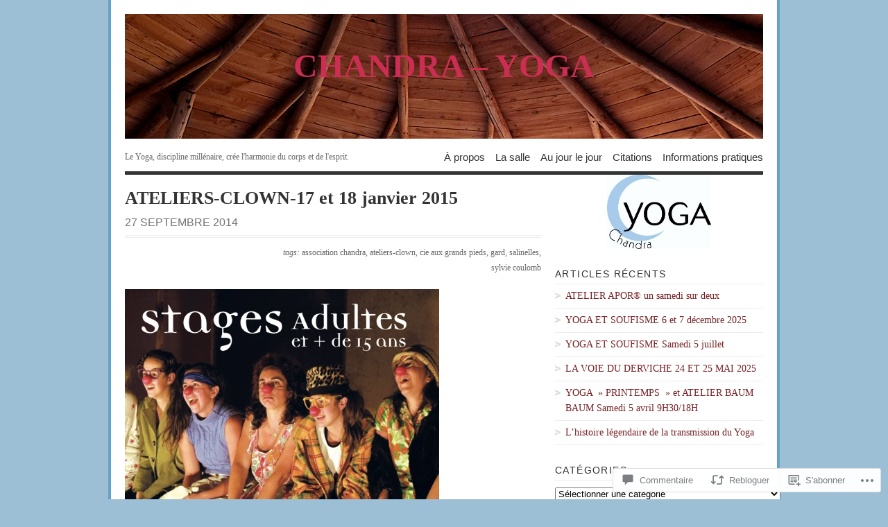

--- FILE ---
content_type: text/html; charset=UTF-8
request_url: https://chandra-yoga.org/2014/09/27/ateliers-clown-11et12-octobre-2014/
body_size: 43426
content:
<!DOCTYPE html PUBLIC "-//W3C//DTD XHTML 1.0 Transitional//EN" "http://www.w3.org/TR/xhtml1/DTD/xhtml1-transitional.dtd">
<html xmlns="http://www.w3.org/1999/xhtml" lang="fr-FR">
<head profile="http://gmpg.org/xfn/11">
<meta http-equiv="Content-Type" content="text/html; charset=UTF-8" />
<title>ATELIERS-CLOWN-17 et 18 janvier 2015 | CHANDRA - YOGA</title>
<!--[if lt IE 8]><link rel="stylesheet" type="text/css" media="screen" href="https://s0.wp.com/wp-content/themes/pub/vigilance/stylesheets/ie.css?m=1280263635i" /><![endif]-->
<!--[if lte IE 6]><link rel="stylesheet" type="text/css" media="screen" href="https://s0.wp.com/wp-content/themes/pub/vigilance/stylesheets/ie6.css?m=1275938991i" /><![endif]-->
<link rel="pingback" href="https://chandra-yoga.org/xmlrpc.php" />
<meta name='robots' content='max-image-preview:large' />

<!-- Async WordPress.com Remote Login -->
<script id="wpcom_remote_login_js">
var wpcom_remote_login_extra_auth = '';
function wpcom_remote_login_remove_dom_node_id( element_id ) {
	var dom_node = document.getElementById( element_id );
	if ( dom_node ) { dom_node.parentNode.removeChild( dom_node ); }
}
function wpcom_remote_login_remove_dom_node_classes( class_name ) {
	var dom_nodes = document.querySelectorAll( '.' + class_name );
	for ( var i = 0; i < dom_nodes.length; i++ ) {
		dom_nodes[ i ].parentNode.removeChild( dom_nodes[ i ] );
	}
}
function wpcom_remote_login_final_cleanup() {
	wpcom_remote_login_remove_dom_node_classes( "wpcom_remote_login_msg" );
	wpcom_remote_login_remove_dom_node_id( "wpcom_remote_login_key" );
	wpcom_remote_login_remove_dom_node_id( "wpcom_remote_login_validate" );
	wpcom_remote_login_remove_dom_node_id( "wpcom_remote_login_js" );
	wpcom_remote_login_remove_dom_node_id( "wpcom_request_access_iframe" );
	wpcom_remote_login_remove_dom_node_id( "wpcom_request_access_styles" );
}

// Watch for messages back from the remote login
window.addEventListener( "message", function( e ) {
	if ( e.origin === "https://r-login.wordpress.com" ) {
		var data = {};
		try {
			data = JSON.parse( e.data );
		} catch( e ) {
			wpcom_remote_login_final_cleanup();
			return;
		}

		if ( data.msg === 'LOGIN' ) {
			// Clean up the login check iframe
			wpcom_remote_login_remove_dom_node_id( "wpcom_remote_login_key" );

			var id_regex = new RegExp( /^[0-9]+$/ );
			var token_regex = new RegExp( /^.*|.*|.*$/ );
			if (
				token_regex.test( data.token )
				&& id_regex.test( data.wpcomid )
			) {
				// We have everything we need to ask for a login
				var script = document.createElement( "script" );
				script.setAttribute( "id", "wpcom_remote_login_validate" );
				script.src = '/remote-login.php?wpcom_remote_login=validate'
					+ '&wpcomid=' + data.wpcomid
					+ '&token=' + encodeURIComponent( data.token )
					+ '&host=' + window.location.protocol
					+ '//' + window.location.hostname
					+ '&postid=1366'
					+ '&is_singular=1';
				document.body.appendChild( script );
			}

			return;
		}

		// Safari ITP, not logged in, so redirect
		if ( data.msg === 'LOGIN-REDIRECT' ) {
			window.location = 'https://wordpress.com/log-in?redirect_to=' + window.location.href;
			return;
		}

		// Safari ITP, storage access failed, remove the request
		if ( data.msg === 'LOGIN-REMOVE' ) {
			var css_zap = 'html { -webkit-transition: margin-top 1s; transition: margin-top 1s; } /* 9001 */ html { margin-top: 0 !important; } * html body { margin-top: 0 !important; } @media screen and ( max-width: 782px ) { html { margin-top: 0 !important; } * html body { margin-top: 0 !important; } }';
			var style_zap = document.createElement( 'style' );
			style_zap.type = 'text/css';
			style_zap.appendChild( document.createTextNode( css_zap ) );
			document.body.appendChild( style_zap );

			var e = document.getElementById( 'wpcom_request_access_iframe' );
			e.parentNode.removeChild( e );

			document.cookie = 'wordpress_com_login_access=denied; path=/; max-age=31536000';

			return;
		}

		// Safari ITP
		if ( data.msg === 'REQUEST_ACCESS' ) {
			console.log( 'request access: safari' );

			// Check ITP iframe enable/disable knob
			if ( wpcom_remote_login_extra_auth !== 'safari_itp_iframe' ) {
				return;
			}

			// If we are in a "private window" there is no ITP.
			var private_window = false;
			try {
				var opendb = window.openDatabase( null, null, null, null );
			} catch( e ) {
				private_window = true;
			}

			if ( private_window ) {
				console.log( 'private window' );
				return;
			}

			var iframe = document.createElement( 'iframe' );
			iframe.id = 'wpcom_request_access_iframe';
			iframe.setAttribute( 'scrolling', 'no' );
			iframe.setAttribute( 'sandbox', 'allow-storage-access-by-user-activation allow-scripts allow-same-origin allow-top-navigation-by-user-activation' );
			iframe.src = 'https://r-login.wordpress.com/remote-login.php?wpcom_remote_login=request_access&origin=' + encodeURIComponent( data.origin ) + '&wpcomid=' + encodeURIComponent( data.wpcomid );

			var css = 'html { -webkit-transition: margin-top 1s; transition: margin-top 1s; } /* 9001 */ html { margin-top: 46px !important; } * html body { margin-top: 46px !important; } @media screen and ( max-width: 660px ) { html { margin-top: 71px !important; } * html body { margin-top: 71px !important; } #wpcom_request_access_iframe { display: block; height: 71px !important; } } #wpcom_request_access_iframe { border: 0px; height: 46px; position: fixed; top: 0; left: 0; width: 100%; min-width: 100%; z-index: 99999; background: #23282d; } ';

			var style = document.createElement( 'style' );
			style.type = 'text/css';
			style.id = 'wpcom_request_access_styles';
			style.appendChild( document.createTextNode( css ) );
			document.body.appendChild( style );

			document.body.appendChild( iframe );
		}

		if ( data.msg === 'DONE' ) {
			wpcom_remote_login_final_cleanup();
		}
	}
}, false );

// Inject the remote login iframe after the page has had a chance to load
// more critical resources
window.addEventListener( "DOMContentLoaded", function( e ) {
	var iframe = document.createElement( "iframe" );
	iframe.style.display = "none";
	iframe.setAttribute( "scrolling", "no" );
	iframe.setAttribute( "id", "wpcom_remote_login_key" );
	iframe.src = "https://r-login.wordpress.com/remote-login.php"
		+ "?wpcom_remote_login=key"
		+ "&origin=aHR0cHM6Ly9jaGFuZHJhLXlvZ2Eub3Jn"
		+ "&wpcomid=32682844"
		+ "&time=" + Math.floor( Date.now() / 1000 );
	document.body.appendChild( iframe );
}, false );
</script>
<link rel='dns-prefetch' href='//widgets.wp.com' />
<link rel='dns-prefetch' href='//s0.wp.com' />
<link rel="alternate" type="application/rss+xml" title="CHANDRA - YOGA &raquo; Flux" href="https://chandra-yoga.org/feed/" />
<link rel="alternate" type="application/rss+xml" title="CHANDRA - YOGA &raquo; Flux des commentaires" href="https://chandra-yoga.org/comments/feed/" />
<link rel="alternate" type="application/rss+xml" title="CHANDRA - YOGA &raquo; ATELIERS-CLOWN-17 et 18 janvier&nbsp;2015 Flux des commentaires" href="https://chandra-yoga.org/2014/09/27/ateliers-clown-11et12-octobre-2014/feed/" />
	<script type="text/javascript">
		/* <![CDATA[ */
		function addLoadEvent(func) {
			var oldonload = window.onload;
			if (typeof window.onload != 'function') {
				window.onload = func;
			} else {
				window.onload = function () {
					oldonload();
					func();
				}
			}
		}
		/* ]]> */
	</script>
	<link crossorigin='anonymous' rel='stylesheet' id='all-css-0-1' href='/_static/??-eJx9jFEKwkAMBS/kGqqV+iOeZd3GmjabDSZb8fZaEQQRfx4MvBm4aUhFHMUh16BcBxKDEV1jmt4MuZRl+spocEWOjn3QYv5F62S2gt9Jpgk/4Rf9u5OcScjv4BfMT1HrCWYaiKMkXMRjPjTdbrvZt13Tjg8Elkqg&cssminify=yes' type='text/css' media='all' />
<style id='wp-emoji-styles-inline-css'>

	img.wp-smiley, img.emoji {
		display: inline !important;
		border: none !important;
		box-shadow: none !important;
		height: 1em !important;
		width: 1em !important;
		margin: 0 0.07em !important;
		vertical-align: -0.1em !important;
		background: none !important;
		padding: 0 !important;
	}
/*# sourceURL=wp-emoji-styles-inline-css */
</style>
<link crossorigin='anonymous' rel='stylesheet' id='all-css-2-1' href='/wp-content/plugins/gutenberg-core/v22.2.0/build/styles/block-library/style.css?m=1764855221i&cssminify=yes' type='text/css' media='all' />
<style id='wp-block-library-inline-css'>
.has-text-align-justify {
	text-align:justify;
}
.has-text-align-justify{text-align:justify;}

/*# sourceURL=wp-block-library-inline-css */
</style><style id='global-styles-inline-css'>
:root{--wp--preset--aspect-ratio--square: 1;--wp--preset--aspect-ratio--4-3: 4/3;--wp--preset--aspect-ratio--3-4: 3/4;--wp--preset--aspect-ratio--3-2: 3/2;--wp--preset--aspect-ratio--2-3: 2/3;--wp--preset--aspect-ratio--16-9: 16/9;--wp--preset--aspect-ratio--9-16: 9/16;--wp--preset--color--black: #000000;--wp--preset--color--cyan-bluish-gray: #abb8c3;--wp--preset--color--white: #ffffff;--wp--preset--color--pale-pink: #f78da7;--wp--preset--color--vivid-red: #cf2e2e;--wp--preset--color--luminous-vivid-orange: #ff6900;--wp--preset--color--luminous-vivid-amber: #fcb900;--wp--preset--color--light-green-cyan: #7bdcb5;--wp--preset--color--vivid-green-cyan: #00d084;--wp--preset--color--pale-cyan-blue: #8ed1fc;--wp--preset--color--vivid-cyan-blue: #0693e3;--wp--preset--color--vivid-purple: #9b51e0;--wp--preset--gradient--vivid-cyan-blue-to-vivid-purple: linear-gradient(135deg,rgb(6,147,227) 0%,rgb(155,81,224) 100%);--wp--preset--gradient--light-green-cyan-to-vivid-green-cyan: linear-gradient(135deg,rgb(122,220,180) 0%,rgb(0,208,130) 100%);--wp--preset--gradient--luminous-vivid-amber-to-luminous-vivid-orange: linear-gradient(135deg,rgb(252,185,0) 0%,rgb(255,105,0) 100%);--wp--preset--gradient--luminous-vivid-orange-to-vivid-red: linear-gradient(135deg,rgb(255,105,0) 0%,rgb(207,46,46) 100%);--wp--preset--gradient--very-light-gray-to-cyan-bluish-gray: linear-gradient(135deg,rgb(238,238,238) 0%,rgb(169,184,195) 100%);--wp--preset--gradient--cool-to-warm-spectrum: linear-gradient(135deg,rgb(74,234,220) 0%,rgb(151,120,209) 20%,rgb(207,42,186) 40%,rgb(238,44,130) 60%,rgb(251,105,98) 80%,rgb(254,248,76) 100%);--wp--preset--gradient--blush-light-purple: linear-gradient(135deg,rgb(255,206,236) 0%,rgb(152,150,240) 100%);--wp--preset--gradient--blush-bordeaux: linear-gradient(135deg,rgb(254,205,165) 0%,rgb(254,45,45) 50%,rgb(107,0,62) 100%);--wp--preset--gradient--luminous-dusk: linear-gradient(135deg,rgb(255,203,112) 0%,rgb(199,81,192) 50%,rgb(65,88,208) 100%);--wp--preset--gradient--pale-ocean: linear-gradient(135deg,rgb(255,245,203) 0%,rgb(182,227,212) 50%,rgb(51,167,181) 100%);--wp--preset--gradient--electric-grass: linear-gradient(135deg,rgb(202,248,128) 0%,rgb(113,206,126) 100%);--wp--preset--gradient--midnight: linear-gradient(135deg,rgb(2,3,129) 0%,rgb(40,116,252) 100%);--wp--preset--font-size--small: 13px;--wp--preset--font-size--medium: 20px;--wp--preset--font-size--large: 36px;--wp--preset--font-size--x-large: 42px;--wp--preset--font-family--albert-sans: 'Albert Sans', sans-serif;--wp--preset--font-family--alegreya: Alegreya, serif;--wp--preset--font-family--arvo: Arvo, serif;--wp--preset--font-family--bodoni-moda: 'Bodoni Moda', serif;--wp--preset--font-family--bricolage-grotesque: 'Bricolage Grotesque', sans-serif;--wp--preset--font-family--cabin: Cabin, sans-serif;--wp--preset--font-family--chivo: Chivo, sans-serif;--wp--preset--font-family--commissioner: Commissioner, sans-serif;--wp--preset--font-family--cormorant: Cormorant, serif;--wp--preset--font-family--courier-prime: 'Courier Prime', monospace;--wp--preset--font-family--crimson-pro: 'Crimson Pro', serif;--wp--preset--font-family--dm-mono: 'DM Mono', monospace;--wp--preset--font-family--dm-sans: 'DM Sans', sans-serif;--wp--preset--font-family--dm-serif-display: 'DM Serif Display', serif;--wp--preset--font-family--domine: Domine, serif;--wp--preset--font-family--eb-garamond: 'EB Garamond', serif;--wp--preset--font-family--epilogue: Epilogue, sans-serif;--wp--preset--font-family--fahkwang: Fahkwang, sans-serif;--wp--preset--font-family--figtree: Figtree, sans-serif;--wp--preset--font-family--fira-sans: 'Fira Sans', sans-serif;--wp--preset--font-family--fjalla-one: 'Fjalla One', sans-serif;--wp--preset--font-family--fraunces: Fraunces, serif;--wp--preset--font-family--gabarito: Gabarito, system-ui;--wp--preset--font-family--ibm-plex-mono: 'IBM Plex Mono', monospace;--wp--preset--font-family--ibm-plex-sans: 'IBM Plex Sans', sans-serif;--wp--preset--font-family--ibarra-real-nova: 'Ibarra Real Nova', serif;--wp--preset--font-family--instrument-serif: 'Instrument Serif', serif;--wp--preset--font-family--inter: Inter, sans-serif;--wp--preset--font-family--josefin-sans: 'Josefin Sans', sans-serif;--wp--preset--font-family--jost: Jost, sans-serif;--wp--preset--font-family--libre-baskerville: 'Libre Baskerville', serif;--wp--preset--font-family--libre-franklin: 'Libre Franklin', sans-serif;--wp--preset--font-family--literata: Literata, serif;--wp--preset--font-family--lora: Lora, serif;--wp--preset--font-family--merriweather: Merriweather, serif;--wp--preset--font-family--montserrat: Montserrat, sans-serif;--wp--preset--font-family--newsreader: Newsreader, serif;--wp--preset--font-family--noto-sans-mono: 'Noto Sans Mono', sans-serif;--wp--preset--font-family--nunito: Nunito, sans-serif;--wp--preset--font-family--open-sans: 'Open Sans', sans-serif;--wp--preset--font-family--overpass: Overpass, sans-serif;--wp--preset--font-family--pt-serif: 'PT Serif', serif;--wp--preset--font-family--petrona: Petrona, serif;--wp--preset--font-family--piazzolla: Piazzolla, serif;--wp--preset--font-family--playfair-display: 'Playfair Display', serif;--wp--preset--font-family--plus-jakarta-sans: 'Plus Jakarta Sans', sans-serif;--wp--preset--font-family--poppins: Poppins, sans-serif;--wp--preset--font-family--raleway: Raleway, sans-serif;--wp--preset--font-family--roboto: Roboto, sans-serif;--wp--preset--font-family--roboto-slab: 'Roboto Slab', serif;--wp--preset--font-family--rubik: Rubik, sans-serif;--wp--preset--font-family--rufina: Rufina, serif;--wp--preset--font-family--sora: Sora, sans-serif;--wp--preset--font-family--source-sans-3: 'Source Sans 3', sans-serif;--wp--preset--font-family--source-serif-4: 'Source Serif 4', serif;--wp--preset--font-family--space-mono: 'Space Mono', monospace;--wp--preset--font-family--syne: Syne, sans-serif;--wp--preset--font-family--texturina: Texturina, serif;--wp--preset--font-family--urbanist: Urbanist, sans-serif;--wp--preset--font-family--work-sans: 'Work Sans', sans-serif;--wp--preset--spacing--20: 0.44rem;--wp--preset--spacing--30: 0.67rem;--wp--preset--spacing--40: 1rem;--wp--preset--spacing--50: 1.5rem;--wp--preset--spacing--60: 2.25rem;--wp--preset--spacing--70: 3.38rem;--wp--preset--spacing--80: 5.06rem;--wp--preset--shadow--natural: 6px 6px 9px rgba(0, 0, 0, 0.2);--wp--preset--shadow--deep: 12px 12px 50px rgba(0, 0, 0, 0.4);--wp--preset--shadow--sharp: 6px 6px 0px rgba(0, 0, 0, 0.2);--wp--preset--shadow--outlined: 6px 6px 0px -3px rgb(255, 255, 255), 6px 6px rgb(0, 0, 0);--wp--preset--shadow--crisp: 6px 6px 0px rgb(0, 0, 0);}:where(.is-layout-flex){gap: 0.5em;}:where(.is-layout-grid){gap: 0.5em;}body .is-layout-flex{display: flex;}.is-layout-flex{flex-wrap: wrap;align-items: center;}.is-layout-flex > :is(*, div){margin: 0;}body .is-layout-grid{display: grid;}.is-layout-grid > :is(*, div){margin: 0;}:where(.wp-block-columns.is-layout-flex){gap: 2em;}:where(.wp-block-columns.is-layout-grid){gap: 2em;}:where(.wp-block-post-template.is-layout-flex){gap: 1.25em;}:where(.wp-block-post-template.is-layout-grid){gap: 1.25em;}.has-black-color{color: var(--wp--preset--color--black) !important;}.has-cyan-bluish-gray-color{color: var(--wp--preset--color--cyan-bluish-gray) !important;}.has-white-color{color: var(--wp--preset--color--white) !important;}.has-pale-pink-color{color: var(--wp--preset--color--pale-pink) !important;}.has-vivid-red-color{color: var(--wp--preset--color--vivid-red) !important;}.has-luminous-vivid-orange-color{color: var(--wp--preset--color--luminous-vivid-orange) !important;}.has-luminous-vivid-amber-color{color: var(--wp--preset--color--luminous-vivid-amber) !important;}.has-light-green-cyan-color{color: var(--wp--preset--color--light-green-cyan) !important;}.has-vivid-green-cyan-color{color: var(--wp--preset--color--vivid-green-cyan) !important;}.has-pale-cyan-blue-color{color: var(--wp--preset--color--pale-cyan-blue) !important;}.has-vivid-cyan-blue-color{color: var(--wp--preset--color--vivid-cyan-blue) !important;}.has-vivid-purple-color{color: var(--wp--preset--color--vivid-purple) !important;}.has-black-background-color{background-color: var(--wp--preset--color--black) !important;}.has-cyan-bluish-gray-background-color{background-color: var(--wp--preset--color--cyan-bluish-gray) !important;}.has-white-background-color{background-color: var(--wp--preset--color--white) !important;}.has-pale-pink-background-color{background-color: var(--wp--preset--color--pale-pink) !important;}.has-vivid-red-background-color{background-color: var(--wp--preset--color--vivid-red) !important;}.has-luminous-vivid-orange-background-color{background-color: var(--wp--preset--color--luminous-vivid-orange) !important;}.has-luminous-vivid-amber-background-color{background-color: var(--wp--preset--color--luminous-vivid-amber) !important;}.has-light-green-cyan-background-color{background-color: var(--wp--preset--color--light-green-cyan) !important;}.has-vivid-green-cyan-background-color{background-color: var(--wp--preset--color--vivid-green-cyan) !important;}.has-pale-cyan-blue-background-color{background-color: var(--wp--preset--color--pale-cyan-blue) !important;}.has-vivid-cyan-blue-background-color{background-color: var(--wp--preset--color--vivid-cyan-blue) !important;}.has-vivid-purple-background-color{background-color: var(--wp--preset--color--vivid-purple) !important;}.has-black-border-color{border-color: var(--wp--preset--color--black) !important;}.has-cyan-bluish-gray-border-color{border-color: var(--wp--preset--color--cyan-bluish-gray) !important;}.has-white-border-color{border-color: var(--wp--preset--color--white) !important;}.has-pale-pink-border-color{border-color: var(--wp--preset--color--pale-pink) !important;}.has-vivid-red-border-color{border-color: var(--wp--preset--color--vivid-red) !important;}.has-luminous-vivid-orange-border-color{border-color: var(--wp--preset--color--luminous-vivid-orange) !important;}.has-luminous-vivid-amber-border-color{border-color: var(--wp--preset--color--luminous-vivid-amber) !important;}.has-light-green-cyan-border-color{border-color: var(--wp--preset--color--light-green-cyan) !important;}.has-vivid-green-cyan-border-color{border-color: var(--wp--preset--color--vivid-green-cyan) !important;}.has-pale-cyan-blue-border-color{border-color: var(--wp--preset--color--pale-cyan-blue) !important;}.has-vivid-cyan-blue-border-color{border-color: var(--wp--preset--color--vivid-cyan-blue) !important;}.has-vivid-purple-border-color{border-color: var(--wp--preset--color--vivid-purple) !important;}.has-vivid-cyan-blue-to-vivid-purple-gradient-background{background: var(--wp--preset--gradient--vivid-cyan-blue-to-vivid-purple) !important;}.has-light-green-cyan-to-vivid-green-cyan-gradient-background{background: var(--wp--preset--gradient--light-green-cyan-to-vivid-green-cyan) !important;}.has-luminous-vivid-amber-to-luminous-vivid-orange-gradient-background{background: var(--wp--preset--gradient--luminous-vivid-amber-to-luminous-vivid-orange) !important;}.has-luminous-vivid-orange-to-vivid-red-gradient-background{background: var(--wp--preset--gradient--luminous-vivid-orange-to-vivid-red) !important;}.has-very-light-gray-to-cyan-bluish-gray-gradient-background{background: var(--wp--preset--gradient--very-light-gray-to-cyan-bluish-gray) !important;}.has-cool-to-warm-spectrum-gradient-background{background: var(--wp--preset--gradient--cool-to-warm-spectrum) !important;}.has-blush-light-purple-gradient-background{background: var(--wp--preset--gradient--blush-light-purple) !important;}.has-blush-bordeaux-gradient-background{background: var(--wp--preset--gradient--blush-bordeaux) !important;}.has-luminous-dusk-gradient-background{background: var(--wp--preset--gradient--luminous-dusk) !important;}.has-pale-ocean-gradient-background{background: var(--wp--preset--gradient--pale-ocean) !important;}.has-electric-grass-gradient-background{background: var(--wp--preset--gradient--electric-grass) !important;}.has-midnight-gradient-background{background: var(--wp--preset--gradient--midnight) !important;}.has-small-font-size{font-size: var(--wp--preset--font-size--small) !important;}.has-medium-font-size{font-size: var(--wp--preset--font-size--medium) !important;}.has-large-font-size{font-size: var(--wp--preset--font-size--large) !important;}.has-x-large-font-size{font-size: var(--wp--preset--font-size--x-large) !important;}.has-albert-sans-font-family{font-family: var(--wp--preset--font-family--albert-sans) !important;}.has-alegreya-font-family{font-family: var(--wp--preset--font-family--alegreya) !important;}.has-arvo-font-family{font-family: var(--wp--preset--font-family--arvo) !important;}.has-bodoni-moda-font-family{font-family: var(--wp--preset--font-family--bodoni-moda) !important;}.has-bricolage-grotesque-font-family{font-family: var(--wp--preset--font-family--bricolage-grotesque) !important;}.has-cabin-font-family{font-family: var(--wp--preset--font-family--cabin) !important;}.has-chivo-font-family{font-family: var(--wp--preset--font-family--chivo) !important;}.has-commissioner-font-family{font-family: var(--wp--preset--font-family--commissioner) !important;}.has-cormorant-font-family{font-family: var(--wp--preset--font-family--cormorant) !important;}.has-courier-prime-font-family{font-family: var(--wp--preset--font-family--courier-prime) !important;}.has-crimson-pro-font-family{font-family: var(--wp--preset--font-family--crimson-pro) !important;}.has-dm-mono-font-family{font-family: var(--wp--preset--font-family--dm-mono) !important;}.has-dm-sans-font-family{font-family: var(--wp--preset--font-family--dm-sans) !important;}.has-dm-serif-display-font-family{font-family: var(--wp--preset--font-family--dm-serif-display) !important;}.has-domine-font-family{font-family: var(--wp--preset--font-family--domine) !important;}.has-eb-garamond-font-family{font-family: var(--wp--preset--font-family--eb-garamond) !important;}.has-epilogue-font-family{font-family: var(--wp--preset--font-family--epilogue) !important;}.has-fahkwang-font-family{font-family: var(--wp--preset--font-family--fahkwang) !important;}.has-figtree-font-family{font-family: var(--wp--preset--font-family--figtree) !important;}.has-fira-sans-font-family{font-family: var(--wp--preset--font-family--fira-sans) !important;}.has-fjalla-one-font-family{font-family: var(--wp--preset--font-family--fjalla-one) !important;}.has-fraunces-font-family{font-family: var(--wp--preset--font-family--fraunces) !important;}.has-gabarito-font-family{font-family: var(--wp--preset--font-family--gabarito) !important;}.has-ibm-plex-mono-font-family{font-family: var(--wp--preset--font-family--ibm-plex-mono) !important;}.has-ibm-plex-sans-font-family{font-family: var(--wp--preset--font-family--ibm-plex-sans) !important;}.has-ibarra-real-nova-font-family{font-family: var(--wp--preset--font-family--ibarra-real-nova) !important;}.has-instrument-serif-font-family{font-family: var(--wp--preset--font-family--instrument-serif) !important;}.has-inter-font-family{font-family: var(--wp--preset--font-family--inter) !important;}.has-josefin-sans-font-family{font-family: var(--wp--preset--font-family--josefin-sans) !important;}.has-jost-font-family{font-family: var(--wp--preset--font-family--jost) !important;}.has-libre-baskerville-font-family{font-family: var(--wp--preset--font-family--libre-baskerville) !important;}.has-libre-franklin-font-family{font-family: var(--wp--preset--font-family--libre-franklin) !important;}.has-literata-font-family{font-family: var(--wp--preset--font-family--literata) !important;}.has-lora-font-family{font-family: var(--wp--preset--font-family--lora) !important;}.has-merriweather-font-family{font-family: var(--wp--preset--font-family--merriweather) !important;}.has-montserrat-font-family{font-family: var(--wp--preset--font-family--montserrat) !important;}.has-newsreader-font-family{font-family: var(--wp--preset--font-family--newsreader) !important;}.has-noto-sans-mono-font-family{font-family: var(--wp--preset--font-family--noto-sans-mono) !important;}.has-nunito-font-family{font-family: var(--wp--preset--font-family--nunito) !important;}.has-open-sans-font-family{font-family: var(--wp--preset--font-family--open-sans) !important;}.has-overpass-font-family{font-family: var(--wp--preset--font-family--overpass) !important;}.has-pt-serif-font-family{font-family: var(--wp--preset--font-family--pt-serif) !important;}.has-petrona-font-family{font-family: var(--wp--preset--font-family--petrona) !important;}.has-piazzolla-font-family{font-family: var(--wp--preset--font-family--piazzolla) !important;}.has-playfair-display-font-family{font-family: var(--wp--preset--font-family--playfair-display) !important;}.has-plus-jakarta-sans-font-family{font-family: var(--wp--preset--font-family--plus-jakarta-sans) !important;}.has-poppins-font-family{font-family: var(--wp--preset--font-family--poppins) !important;}.has-raleway-font-family{font-family: var(--wp--preset--font-family--raleway) !important;}.has-roboto-font-family{font-family: var(--wp--preset--font-family--roboto) !important;}.has-roboto-slab-font-family{font-family: var(--wp--preset--font-family--roboto-slab) !important;}.has-rubik-font-family{font-family: var(--wp--preset--font-family--rubik) !important;}.has-rufina-font-family{font-family: var(--wp--preset--font-family--rufina) !important;}.has-sora-font-family{font-family: var(--wp--preset--font-family--sora) !important;}.has-source-sans-3-font-family{font-family: var(--wp--preset--font-family--source-sans-3) !important;}.has-source-serif-4-font-family{font-family: var(--wp--preset--font-family--source-serif-4) !important;}.has-space-mono-font-family{font-family: var(--wp--preset--font-family--space-mono) !important;}.has-syne-font-family{font-family: var(--wp--preset--font-family--syne) !important;}.has-texturina-font-family{font-family: var(--wp--preset--font-family--texturina) !important;}.has-urbanist-font-family{font-family: var(--wp--preset--font-family--urbanist) !important;}.has-work-sans-font-family{font-family: var(--wp--preset--font-family--work-sans) !important;}
/*# sourceURL=global-styles-inline-css */
</style>

<style id='classic-theme-styles-inline-css'>
/*! This file is auto-generated */
.wp-block-button__link{color:#fff;background-color:#32373c;border-radius:9999px;box-shadow:none;text-decoration:none;padding:calc(.667em + 2px) calc(1.333em + 2px);font-size:1.125em}.wp-block-file__button{background:#32373c;color:#fff;text-decoration:none}
/*# sourceURL=/wp-includes/css/classic-themes.min.css */
</style>
<link crossorigin='anonymous' rel='stylesheet' id='all-css-4-1' href='/_static/??-eJx9jkEOwjAMBD9EcMqBckE8BSWpBSl1EsVO+/26qrgA4mLJuzv2wlJMyEkwCVAzZWqPmBhCrqg6FSegCcIhOpyQNHYMzAf4jS1FGeN9qchsdFJsZOSpIP/jRpTiwsuotJ/YDaCc09u8z5iGXME1yeREYvjCgGsA3+I0wIzV62sVt878uW9lbnTt+rO1p76zl3EFmp5j4Q==&cssminify=yes' type='text/css' media='all' />
<link rel='stylesheet' id='verbum-gutenberg-css-css' href='https://widgets.wp.com/verbum-block-editor/block-editor.css?ver=1738686361' media='all' />
<link crossorigin='anonymous' rel='stylesheet' id='all-css-6-1' href='/_static/??-eJx9i0kOwjAMAD9EsKpWLAfEW9LIGCPHjmoHxO8pt3LhNiPNwKulYhqoAXHHig6tz/BkYslaEDzegvvivoNNWntq0onVYcFZjFYkWKuN/psILYmVHGz6I+kmmZfveq2X4TgNh/M4TqfHBwX8PfY=&cssminify=yes' type='text/css' media='all' />
<link crossorigin='anonymous' rel='stylesheet' id='print-css-7-1' href='/wp-content/mu-plugins/global-print/global-print.css?m=1465851035i&cssminify=yes' type='text/css' media='print' />
<style id='jetpack-global-styles-frontend-style-inline-css'>
:root { --font-headings: unset; --font-base: unset; --font-headings-default: -apple-system,BlinkMacSystemFont,"Segoe UI",Roboto,Oxygen-Sans,Ubuntu,Cantarell,"Helvetica Neue",sans-serif; --font-base-default: -apple-system,BlinkMacSystemFont,"Segoe UI",Roboto,Oxygen-Sans,Ubuntu,Cantarell,"Helvetica Neue",sans-serif;}
/*# sourceURL=jetpack-global-styles-frontend-style-inline-css */
</style>
<link crossorigin='anonymous' rel='stylesheet' id='all-css-10-1' href='/_static/??-eJyNjcEKwjAQRH/IuFRT6kX8FNkmS5K6yQY3Qfx7bfEiXrwM82B4A49qnJRGpUHupnIPqSgs1Cq624chi6zhO5OCRryTR++fW00l7J3qDv43XVNxoOISsmEJol/wY2uR8vs3WggsM/I6uOTzMI3Hw8lOg11eUT1JKA==&cssminify=yes' type='text/css' media='all' />
<script type="text/javascript" id="jetpack_related-posts-js-extra">
/* <![CDATA[ */
var related_posts_js_options = {"post_heading":"h4"};
//# sourceURL=jetpack_related-posts-js-extra
/* ]]> */
</script>
<script type="text/javascript" id="wpcom-actionbar-placeholder-js-extra">
/* <![CDATA[ */
var actionbardata = {"siteID":"32682844","postID":"1366","siteURL":"https://chandra-yoga.org","xhrURL":"https://chandra-yoga.org/wp-admin/admin-ajax.php","nonce":"1b5cadaf1d","isLoggedIn":"","statusMessage":"","subsEmailDefault":"instantly","proxyScriptUrl":"https://s0.wp.com/wp-content/js/wpcom-proxy-request.js?m=1513050504i&amp;ver=20211021","shortlink":"https://wp.me/p2d8iE-m2","i18n":{"followedText":"Les nouvelles publications de ce site appara\u00eetront d\u00e9sormais dans votre \u003Ca href=\"https://wordpress.com/reader\"\u003ELecteur\u003C/a\u003E","foldBar":"R\u00e9duire cette barre","unfoldBar":"Agrandir cette barre","shortLinkCopied":"Lien court copi\u00e9 dans le presse-papier"}};
//# sourceURL=wpcom-actionbar-placeholder-js-extra
/* ]]> */
</script>
<script type="text/javascript" id="jetpack-mu-wpcom-settings-js-before">
/* <![CDATA[ */
var JETPACK_MU_WPCOM_SETTINGS = {"assetsUrl":"https://s0.wp.com/wp-content/mu-plugins/jetpack-mu-wpcom-plugin/moon/jetpack_vendor/automattic/jetpack-mu-wpcom/src/build/"};
//# sourceURL=jetpack-mu-wpcom-settings-js-before
/* ]]> */
</script>
<script crossorigin='anonymous' type='text/javascript'  src='/_static/??/wp-content/mu-plugins/jetpack-plugin/moon/_inc/build/related-posts/related-posts.min.js,/wp-content/js/rlt-proxy.js?m=1755006225j'></script>
<script type="text/javascript" id="rlt-proxy-js-after">
/* <![CDATA[ */
	rltInitialize( {"token":null,"iframeOrigins":["https:\/\/widgets.wp.com"]} );
//# sourceURL=rlt-proxy-js-after
/* ]]> */
</script>
<link rel="EditURI" type="application/rsd+xml" title="RSD" href="https://chandrayogadotorg.wordpress.com/xmlrpc.php?rsd" />
<meta name="generator" content="WordPress.com" />
<link rel="canonical" href="https://chandra-yoga.org/2014/09/27/ateliers-clown-11et12-octobre-2014/" />
<link rel='shortlink' href='https://wp.me/p2d8iE-m2' />
<link rel="alternate" type="application/json+oembed" href="https://public-api.wordpress.com/oembed/?format=json&amp;url=https%3A%2F%2Fchandra-yoga.org%2F2014%2F09%2F27%2Fateliers-clown-11et12-octobre-2014%2F&amp;for=wpcom-auto-discovery" /><link rel="alternate" type="application/xml+oembed" href="https://public-api.wordpress.com/oembed/?format=xml&amp;url=https%3A%2F%2Fchandra-yoga.org%2F2014%2F09%2F27%2Fateliers-clown-11et12-octobre-2014%2F&amp;for=wpcom-auto-discovery" />
<!-- Jetpack Open Graph Tags -->
<meta property="og:type" content="article" />
<meta property="og:title" content="ATELIERS-CLOWN-17 et 18 janvier 2015" />
<meta property="og:url" content="https://chandra-yoga.org/2014/09/27/ateliers-clown-11et12-octobre-2014/" />
<meta property="og:description" content="Stages Clown-Théâtre &#8211; Adultes et + de 15 ans 17 et 18 janvier 2015 à Salinelles près de Sommières ••••••••••••••••••••••••••••••••••••••••••••• Animé par Sylvie Coulomb/Sekotine &#8211; 06.6…" />
<meta property="article:published_time" content="2014-09-27T09:32:06+00:00" />
<meta property="article:modified_time" content="2014-12-16T14:57:33+00:00" />
<meta property="og:site_name" content="CHANDRA - YOGA" />
<meta property="og:image" content="https://chandra-yoga.org/wp-content/uploads/2014/09/clown-ciegrandspieds.jpg" />
<meta property="og:image:width" content="453" />
<meta property="og:image:height" content="640" />
<meta property="og:image:alt" content="Clown-CieGrandsPieds" />
<meta property="og:locale" content="fr_FR" />
<meta property="article:publisher" content="https://www.facebook.com/WordPresscom" />
<meta name="twitter:text:title" content="ATELIERS-CLOWN-17 et 18 janvier&nbsp;2015" />
<meta name="twitter:image" content="https://chandra-yoga.org/wp-content/uploads/2014/09/clown-ciegrandspieds.jpg?w=640" />
<meta name="twitter:image:alt" content="Clown-CieGrandsPieds" />
<meta name="twitter:card" content="summary_large_image" />

<!-- End Jetpack Open Graph Tags -->
<link rel="shortcut icon" type="image/x-icon" href="https://s0.wp.com/i/favicon.ico?m=1713425267i" sizes="16x16 24x24 32x32 48x48" />
<link rel="icon" type="image/x-icon" href="https://s0.wp.com/i/favicon.ico?m=1713425267i" sizes="16x16 24x24 32x32 48x48" />
<link rel="apple-touch-icon" href="https://s0.wp.com/i/webclip.png?m=1713868326i" />
<link rel='openid.server' href='https://chandra-yoga.org/?openidserver=1' />
<link rel='openid.delegate' href='https://chandra-yoga.org/' />
<link rel="search" type="application/opensearchdescription+xml" href="https://chandra-yoga.org/osd.xml" title="CHANDRA - YOGA" />
<link rel="search" type="application/opensearchdescription+xml" href="https://s1.wp.com/opensearch.xml" title="WordPress.com" />
		<style id="wpcom-hotfix-masterbar-style">
			@media screen and (min-width: 783px) {
				#wpadminbar .quicklinks li#wp-admin-bar-my-account.with-avatar > a img {
					margin-top: 5px;
				}
			}
		</style>
				<style type="text/css" media="screen">
			body { background-color: #9cbfd6; }
			#wrapper{
				padding: 0 20px 10px 20px;
				border-left: 4px solid #64a3c9;
				border-right: 4px solid #64a3c9;
			}
			.sticky .entry {
				background-color: ##64a3c9;
				padding: 10px;
			}
			.alert-box, .highlight-box { border: 1px solid #64a3c9; }
			#content a:link, #content a:visited { color: #772124; }
			#sidebar a:link, #sidebar a:visited { color: #772124; }
			#title a:hover { color: #772124; }
			#nav ul li a:hover, #nav ul li:hover > a, #nav ul li.current_page_item > a, #nav ul li.current_page_parent > a, #nav ul li.current_page_ancestor > a, #nav ul li.current-cat > a, #nav ul li.current-menu-ancestor > a, #nav ul li.current-menu-item > a, #nav ul li.current-menu-parent a {
				color: #772124;
				border-top: 4px solid #772124;
			}
			.post-header h1 a:hover, .post-header h2 a:hover { color: #772124; }
			.comments a:hover { color: #772124; }
			.meta a:hover { color: #772124; }
			.post-footer a:hover { color: #772124; }
			#footer a:hover { color: #772124; }
			#content .entry a:hover { color: #58181b; }
			#wrapper #sidebar a:hover { color: #58181b; }
			#content .post-header h1 a:hover, #content .post-header h2 a:hover { color: #772124; }
			#content .comments a:hover { color: #772124; }
			#content .meta a:hover { color: #772124; }
			#content .reply a:hover { color: #772124; }
			#content .reply a:link, #reply .c-permalink a:visited { color: #aaa; }
			#content .c-permalink a:link, #content .c-permalink a:visited { color: #ccc; }
			#content .post-footer a:link, #content .post-footer a:visited { color: #333; }
			#content .comments a { color: #757575;  }
			#footer a:hover { color: #772124; }
			#footer a:link, #footer a:visited { color: #666; }
		</style>

		
		<style type="text/css" media="screen">
			#wrapper{ background: #fff; }
			#content .post-header h1 a:link, #content .post-header h1 a:visited, #content .post-header h2 a:link, #content .post-header h2 a:visited  { color: #444; }
			#content .meta a:link, #content .meta a:visited { color: #666; }
		</style>

		
	<meta name="description" content="Stages Clown-Théâtre - Adultes et + de 15 ans 17 et 18 janvier 2015 à Salinelles près de Sommières ••••••••••••••••••••••••••••••••••••••••••••• Animé par Sylvie Coulomb/Sekotine - 06.67.68.54.20 cie.aux.grands.pieds@live.fr Fiche d&#039;inscription téléchargeable http://www.compagnie-aux-grands-pieds.fr/stages-clown-adultes-ados-p584965 ••••••••••••••••••••••••••••••••••••••••••••• Coordonnées du lieu : Salle de yoga, chemin Ferré, Salinelles (5 km de Sommières) Association Chandra - yogasalinelles@gmail.com // 04 66 77 43 80&hellip;" />
	<style type="text/css">
			#title {
			background: url(https://chandra-yoga.org/wp-content/uploads/2013/11/roof-entete-chandra.jpg) no-repeat;
			height: 180px;
		}
				#title a { color: #cc2e53 }
		</style>
<link crossorigin='anonymous' rel='stylesheet' id='all-css-0-3' href='/_static/??-eJyNjMEKgzAQBX9Ifdha9CJ+StF1KdFkN7gJ+X0RbM89zjAMSqxJJbEkhFxHnz9ODBunONN+M4Kq4O2EsHil3WDFRT4aMqvw/yHomj0baD40G/tf9BXXcApj27+ej6Hr2247ASkBO20=&cssminify=yes' type='text/css' media='all' />
</head>
<body class="wp-singular post-template-default single single-post postid-1366 single-format-standard wp-theme-pubvigilance customizer-styles-applied vigilance-light jetpack-reblog-enabled">
	<div class="skip-content"><a href="#content">Aller au contenu principal</a></div>
	<div id="wrapper">
				<div id="header" class="clear">
			<div id="title"><a href="https://chandra-yoga.org"><span>CHANDRA &#8211; YOGA</span></a></div>			<div id="description">
				<h2>Le Yoga, discipline millénaire, crée l&#039;harmonie du corps et de l&#039;esprit.</h2>
			</div><!--end description-->
			<div id="nav">
				<ul id="menu-menu01" class="menu"><li id="menu-item-340" class="menu-item menu-item-type-post_type menu-item-object-page menu-item-home menu-item-has-children menu-item-340"><a href="https://chandra-yoga.org/">À propos</a>
<ul class="sub-menu">
	<li id="menu-item-2237" class="menu-item menu-item-type-post_type menu-item-object-page menu-item-2237"><a href="https://chandra-yoga.org/nos-references/">Nos références</a></li>
	<li id="menu-item-1658" class="menu-item menu-item-type-post_type menu-item-object-page menu-item-1658"><a href="https://chandra-yoga.org/charte/">Charte</a></li>
</ul>
</li>
<li id="menu-item-1587" class="menu-item menu-item-type-post_type menu-item-object-page menu-item-1587"><a href="https://chandra-yoga.org/la-salle/">La salle</a></li>
<li id="menu-item-929" class="menu-item menu-item-type-post_type menu-item-object-page menu-item-929"><a href="https://chandra-yoga.org/au-jour-le-jour/">Au jour le jour</a></li>
<li id="menu-item-338" class="menu-item menu-item-type-post_type menu-item-object-page menu-item-has-children menu-item-338"><a href="https://chandra-yoga.org/citations/">Citations</a>
<ul class="sub-menu">
	<li id="menu-item-3319" class="menu-item menu-item-type-post_type menu-item-object-page menu-item-3319"><a href="https://chandra-yoga.org/citations-2020/">Citations 2020 / 2024</a></li>
	<li id="menu-item-2911" class="menu-item menu-item-type-post_type menu-item-object-page menu-item-2911"><a href="https://chandra-yoga.org/citations-2019/">Citations 2019</a></li>
	<li id="menu-item-2206" class="menu-item menu-item-type-post_type menu-item-object-page menu-item-2206"><a href="https://chandra-yoga.org/citations-2017/">Citations 2017</a></li>
	<li id="menu-item-1583" class="menu-item menu-item-type-post_type menu-item-object-page menu-item-1583"><a href="https://chandra-yoga.org/citations-2015/">Citations 2015</a></li>
	<li id="menu-item-1136" class="menu-item menu-item-type-post_type menu-item-object-page menu-item-1136"><a href="https://chandra-yoga.org/citations-2014/">Citations 2014</a></li>
	<li id="menu-item-1135" class="menu-item menu-item-type-post_type menu-item-object-page menu-item-1135"><a href="https://chandra-yoga.org/citations-2013/">Citations 2013</a></li>
</ul>
</li>
<li id="menu-item-339" class="menu-item menu-item-type-post_type menu-item-object-page menu-item-has-children menu-item-339"><a href="https://chandra-yoga.org/informations-inscriptions/">Informations pratiques</a>
<ul class="sub-menu">
	<li id="menu-item-1632" class="menu-item menu-item-type-post_type menu-item-object-page menu-item-1632"><a href="https://chandra-yoga.org/cours-hebdomadaires/">Cours hebdomadaires</a></li>
	<li id="menu-item-2915" class="menu-item menu-item-type-post_type menu-item-object-page menu-item-2915"><a href="https://chandra-yoga.org/ateliers-annee-2019-2020/">Ateliers 2025/2026</a></li>
</ul>
</li>
</ul>			</div><!--end nav-->
		</div><!--end header-->
		<div id="content" class="pad">
									<div id="post-1366" class="post-1366 post type-post status-publish format-standard hentry category-actualites category-autres-ateliers-proposes-dans-la-salle tag-association-chandra tag-ateliers-clown tag-cie-aux-grands-pieds tag-gard tag-salinelles tag-sylvie-coulomb">
			<div class="post-header">
				<h1>ATELIERS-CLOWN-17 et 18 janvier&nbsp;2015</h1>
				<div id="single-date" class="date">27 septembre 2014</div>
			</div><!--end post header-->
			<div class="meta clear">
				<div class="tags">tags: <a href="https://chandra-yoga.org/tag/association-chandra/" rel="tag">association chandra</a>, <a href="https://chandra-yoga.org/tag/ateliers-clown/" rel="tag">ateliers-clown</a>, <a href="https://chandra-yoga.org/tag/cie-aux-grands-pieds/" rel="tag">cie aux grands pieds</a>, <a href="https://chandra-yoga.org/tag/gard/" rel="tag">gard</a>, <a href="https://chandra-yoga.org/tag/salinelles/" rel="tag">salinelles</a>, <a href="https://chandra-yoga.org/tag/sylvie-coulomb/" rel="tag">sylvie coulomb</a></div>
				<div class="author">
									</div>
			</div><!--end meta-->
			<div class="entry clear">
								<div><a href="https://chandra-yoga.org/wp-content/uploads/2014/09/clown-ciegrandspieds.jpg"><img data-attachment-id="1367" data-permalink="https://chandra-yoga.org/2014/09/27/ateliers-clown-11et12-octobre-2014/clown-ciegrandspieds/" data-orig-file="https://chandra-yoga.org/wp-content/uploads/2014/09/clown-ciegrandspieds.jpg" data-orig-size="453,640" data-comments-opened="1" data-image-meta="{&quot;aperture&quot;:&quot;0&quot;,&quot;credit&quot;:&quot;&quot;,&quot;camera&quot;:&quot;&quot;,&quot;caption&quot;:&quot;&quot;,&quot;created_timestamp&quot;:&quot;0&quot;,&quot;copyright&quot;:&quot;&quot;,&quot;focal_length&quot;:&quot;0&quot;,&quot;iso&quot;:&quot;0&quot;,&quot;shutter_speed&quot;:&quot;0&quot;,&quot;title&quot;:&quot;&quot;,&quot;orientation&quot;:&quot;0&quot;}" data-image-title="Clown-CieGrandsPieds" data-image-description="" data-image-caption="" data-medium-file="https://chandra-yoga.org/wp-content/uploads/2014/09/clown-ciegrandspieds.jpg?w=212" data-large-file="https://chandra-yoga.org/wp-content/uploads/2014/09/clown-ciegrandspieds.jpg?w=453" class="alignnone size-full wp-image-1367" src="https://chandra-yoga.org/wp-content/uploads/2014/09/clown-ciegrandspieds.jpg?w=600" alt="Clown-CieGrandsPieds"   srcset="https://chandra-yoga.org/wp-content/uploads/2014/09/clown-ciegrandspieds.jpg 453w, https://chandra-yoga.org/wp-content/uploads/2014/09/clown-ciegrandspieds.jpg?w=106&amp;h=150 106w, https://chandra-yoga.org/wp-content/uploads/2014/09/clown-ciegrandspieds.jpg?w=212&amp;h=300 212w" sizes="(max-width: 453px) 100vw, 453px" /></a></div>
<div></div>
<div>Stages Clown-Théâtre &#8211; Adultes et + de 15 ans<br />
17 et 18 janvier 2015 à Salinelles près de Sommières<br />
•••••••••••••••••••••••••••••••••••••••••••••<br />
Animé par Sylvie Coulomb/Sekotine &#8211; 06.67.68.54.20<br />
<a href="mailto:cie.aux.grands.pieds@live.fr" target="_blank">cie.aux.grands.pieds@live.fr</a><br />
Fiche d&rsquo;inscription téléchargeable <a href="http://www.compagnie-aux-grands-pieds.fr/stages-clown-adultes-ados-p584965" target="_blank" rel="nofollow">http://www.compagnie-aux-grands-pieds.fr/stages-clown-adultes-ados-p584965</a></div>
<div>
<div>•••••••••••••••••••••••••••••••••••••••••••••</div>
<div>Coordonnées du lieu : Salle de yoga, chemin Ferré, Salinelles (5 km de Sommières)<br />
Association Chandra &#8211; yogasalinelles@gmail.com // 04 66 77 43 80 / 06 07 98 50 50</div>
</div>
<p><span style="color:#ffffff;">♣</span></p>
<div>Christine Inzelrac Martin<br />
Chargée de communication<br />
Compagnie aux Grands Pieds<br />
<a href="mailto:cie.aux.grands.pieds@live.fr" target="_blank">cie.aux.grands.pieds@live.fr</a></div>
<div id="jp-post-flair" class="sharedaddy sd-like-enabled sd-sharing-enabled"><div class="sharedaddy sd-sharing-enabled"><div class="robots-nocontent sd-block sd-social sd-social-icon-text sd-sharing"><h3 class="sd-title">Partager:</h3><div class="sd-content"><ul><li class="share-twitter"><a rel="nofollow noopener noreferrer"
				data-shared="sharing-twitter-1366"
				class="share-twitter sd-button share-icon"
				href="https://chandra-yoga.org/2014/09/27/ateliers-clown-11et12-octobre-2014/?share=twitter"
				target="_blank"
				aria-labelledby="sharing-twitter-1366"
				>
				<span id="sharing-twitter-1366" hidden>Cliquer pour partager sur X(ouvre dans une nouvelle fenêtre)</span>
				<span>X</span>
			</a></li><li class="share-facebook"><a rel="nofollow noopener noreferrer"
				data-shared="sharing-facebook-1366"
				class="share-facebook sd-button share-icon"
				href="https://chandra-yoga.org/2014/09/27/ateliers-clown-11et12-octobre-2014/?share=facebook"
				target="_blank"
				aria-labelledby="sharing-facebook-1366"
				>
				<span id="sharing-facebook-1366" hidden>Cliquez pour partager sur Facebook(ouvre dans une nouvelle fenêtre)</span>
				<span>Facebook</span>
			</a></li><li class="share-end"></li></ul></div></div></div><div class='sharedaddy sd-block sd-like jetpack-likes-widget-wrapper jetpack-likes-widget-unloaded' id='like-post-wrapper-32682844-1366-6951dd5ce0358' data-src='//widgets.wp.com/likes/index.html?ver=20251229#blog_id=32682844&amp;post_id=1366&amp;origin=chandrayogadotorg.wordpress.com&amp;obj_id=32682844-1366-6951dd5ce0358&amp;domain=chandra-yoga.org' data-name='like-post-frame-32682844-1366-6951dd5ce0358' data-title='Aimer ou rebloguer'><div class='likes-widget-placeholder post-likes-widget-placeholder' style='height: 55px;'><span class='button'><span>J’aime</span></span> <span class='loading'>chargement&hellip;</span></div><span class='sd-text-color'></span><a class='sd-link-color'></a></div>
<div id='jp-relatedposts' class='jp-relatedposts' >
	<h3 class="jp-relatedposts-headline"><em>Similaire</em></h3>
</div></div>											</div><!--end entry-->
			<div class="post-footer">
				<div class="categories">from &rarr; <a href="https://chandra-yoga.org/category/actualites/" rel="category tag">ACTUALITES</a>, <a href="https://chandra-yoga.org/category/autres-ateliers-proposes-dans-la-salle/" rel="category tag">AUTRES ATELIERS PROPOSÉS DANS LA SALLE</a></div>
			</div><!--end post footer-->
		</div><!--end post-->
				<div class="navigation post single clear">
			<div class="alignleft"><a href="https://chandra-yoga.org/2014/09/17/liberer-le-plexus-solaire-samedi-11-octobre/" rel="prev">&larr; Libérer le plexus solaire  samedi 11&nbsp;octobre</a></div>
			<div class="alignright" ><a href="https://chandra-yoga.org/2015/01/05/atelier-pratique-cuisiner-bio-autrement-1er-novembre/" rel="next">ATELIER PRATIQUE &laquo;&nbsp;CUISINER BIO AUTREMENT&nbsp;&raquo;  1er février&nbsp;2015 &rarr;</a></div>
		</div><!--end pagination-->
		<!-- You can start editing here. -->
<div id="comments">
			<!-- If comments are open, but there are no comments. -->
		<div class="comment-number">
			<span>No comments yet</span>
		</div>
	 </div><!--end comments-->

	<div id="respond" class="comment-respond">
		<h3 id="reply-title" class="comment-reply-title">Laisser un commentaire <small><a rel="nofollow" id="cancel-comment-reply-link" href="/2014/09/27/ateliers-clown-11et12-octobre-2014/#respond" style="display:none;">Annuler la réponse.</a></small></h3><form action="https://chandra-yoga.org/wp-comments-post.php" method="post" id="commentform" class="comment-form">


<div class="comment-form__verbum transparent"></div><div class="verbum-form-meta"><input type='hidden' name='comment_post_ID' value='1366' id='comment_post_ID' />
<input type='hidden' name='comment_parent' id='comment_parent' value='0' />

			<input type="hidden" name="highlander_comment_nonce" id="highlander_comment_nonce" value="683d93ab17" />
			<input type="hidden" name="verbum_show_subscription_modal" value="" /></div><p style="display: none;"><input type="hidden" id="akismet_comment_nonce" name="akismet_comment_nonce" value="6397441cfe" /></p><p style="display: none !important;" class="akismet-fields-container" data-prefix="ak_"><label>&#916;<textarea name="ak_hp_textarea" cols="45" rows="8" maxlength="100"></textarea></label><input type="hidden" id="ak_js_1" name="ak_js" value="181"/><script type="text/javascript">
/* <![CDATA[ */
document.getElementById( "ak_js_1" ).setAttribute( "value", ( new Date() ).getTime() );
/* ]]> */
</script>
</p></form>	</div><!-- #respond -->
				</div><!--end content-->
	<div id="sidebar">
				<ul>			<li id="media_image-3" class="widget widget_media_image"><style>.widget.widget_media_image { overflow: hidden; }.widget.widget_media_image img { height: auto; max-width: 100%; }</style><a href="https://chandra-yoga.org/category/actualites/"><img class="image aligncenter" src="https://chandrayogadotorg.files.wordpress.com/2012/08/logo-chandra2.jpg" alt="" width="150" height="107" /></a></li>
		<li id="recent-posts-2" class="widget widget_recent_entries">
		<h2 class="widgettitle">Articles récents</h2>
		<ul>
											<li>
					<a href="https://chandra-yoga.org/2025/09/21/atelier-apor-vendredi-11-juin/">ATELIER APOR® un samedi sur&nbsp;deux</a>
									</li>
											<li>
					<a href="https://chandra-yoga.org/2025/06/22/yoga-et-soufisme-2025/">YOGA ET SOUFISME 6 et 7 décembre&nbsp;2025</a>
									</li>
											<li>
					<a href="https://chandra-yoga.org/2025/05/29/yoga-et-soufisme-samedi-5-juillet/">YOGA ET SOUFISME   Samedi 5&nbsp;juillet</a>
									</li>
											<li>
					<a href="https://chandra-yoga.org/2025/04/11/la-voie-du-derviche-9-et-10-novembre-2024/">LA VOIE DU DERVICHE  24 ET 25 MAI&nbsp;2025</a>
									</li>
											<li>
					<a href="https://chandra-yoga.org/2025/03/21/yoga-printemps-et-atelier-baum-baum-samedi-5-avril-9h30-18h/">YOGA &nbsp;&raquo; PRINTEMPS &nbsp;&raquo; et  ATELIER BAUM BAUM Samedi 5 avril&nbsp;9H30/18H</a>
									</li>
											<li>
					<a href="https://chandra-yoga.org/2024/09/02/lhistoire-legendaire-de-la-transmission-du-yoga/">L&rsquo;histoire légendaire de la transmission du&nbsp;Yoga</a>
									</li>
					</ul>

		</li><li id="categories-2" class="widget widget_categories"><h2 class="widgettitle">Catégories</h2><form action="https://chandra-yoga.org" method="get"><label class="screen-reader-text" for="cat">Catégories</label><select  name='cat' id='cat' class='postform'>
	<option value='-1'>Sélectionner une catégorie</option>
	<option class="level-0" value="3402">ACTUALITES</option>
	<option class="level-0" value="80531746">AUTRES ATELIERS PROPOSÉS DANS LA SALLE</option>
	<option class="level-0" value="239109156">Cours à l&rsquo;année</option>
	<option class="level-0" value="19551">DOCUMENTATION</option>
	<option class="level-0" value="57359">formation</option>
	<option class="level-0" value="2348019">HORS-SAISON</option>
	<option class="level-0" value="198347853">LES ATELIERS de YOGA</option>
	<option class="level-0" value="49494394">Non classé</option>
	<option class="level-0" value="81264">STAGES</option>
</select>
</form><script type="text/javascript">
/* <![CDATA[ */

( ( dropdownId ) => {
	const dropdown = document.getElementById( dropdownId );
	function onSelectChange() {
		setTimeout( () => {
			if ( 'escape' === dropdown.dataset.lastkey ) {
				return;
			}
			if ( dropdown.value && parseInt( dropdown.value ) > 0 && dropdown instanceof HTMLSelectElement ) {
				dropdown.parentElement.submit();
			}
		}, 250 );
	}
	function onKeyUp( event ) {
		if ( 'Escape' === event.key ) {
			dropdown.dataset.lastkey = 'escape';
		} else {
			delete dropdown.dataset.lastkey;
		}
	}
	function onClick() {
		delete dropdown.dataset.lastkey;
	}
	dropdown.addEventListener( 'keyup', onKeyUp );
	dropdown.addEventListener( 'click', onClick );
	dropdown.addEventListener( 'change', onSelectChange );
})( "cat" );

//# sourceURL=WP_Widget_Categories%3A%3Awidget
/* ]]> */
</script>
</li><li id="search-2" class="widget widget_search"><form method="get" id="search_form" action="https://chandra-yoga.org/">
	<div>
		<input type="text" value="type and press enter" name="s" id="s" onfocus="if (this.value == 'type and press enter') {this.value = '';}" onblur="if (this.value == '') {this.value = 'type and press enter';}" />
		<input type="hidden" value="Recherche" />
	</div>
</form></li><li id="linkcat-26192" class="widget widget_links"><h2 class="widgettitle">Liens</h2>
	<ul class='xoxo blogroll'>
<li><a href="http://www.yogavanlysebeth.com/" rel="contact noopener" target="_blank">André Van Lysebeth</a></li>
<li><a href="http://www.iiy-yogikhane.ch/home.html" rel="contact noopener" target="_blank">Babacar KHANE</a></li>
<li><a href="https://drissbenzouine.com/lecole-mediterraneenne-de-yoga/" rel="friend noopener" target="_blank">Ecole Méditerranéenne de Yoga</a></li>
<li><a href="http://www.psychosoma-mediterranee.fr" rel="noopener" title="Thérapie brève &#8211; Sophrologie &#8211; Constelleations familiales" target="_blank">Psychosoma-Méditerranée &#8211; Fatima Korzaba</a></li>
<li><a href="http://sandrineplumail.fr/" title="hypnose; médecine traditionnelle chinoise">Sandrine Plumail</a></li>
<li><a href="https://spirulinecroqulavie.fr/" rel="friend neighbor noopener" target="_blank">Spiruline Croqu&#039;la vie</a></li>

	</ul>
</li>
<li id="meta-2" class="widget widget_meta"><h2 class="widgettitle">Méta</h2>
		<ul>
			<li><a class="click-register" href="https://wordpress.com/start/fr?ref=wplogin">Créer un compte</a></li>			<li><a href="https://chandrayogadotorg.wordpress.com/wp-login.php">Connexion</a></li>
			<li><a href="https://chandra-yoga.org/feed/">Flux des publications</a></li>
			<li><a href="https://chandra-yoga.org/comments/feed/">Flux des commentaires</a></li>

			<li><a href="https://wordpress.com/" title="Propulsé par WordPress, plateforme de publication personnelle sémantique de pointe.">WordPress.com</a></li>
		</ul>

		</li>		</ul>		<ul class="thin-sidebar spad">			<li id="rss_links-2" class="widget widget_rss_links"><h2 class="widgettitle">Abonnez-vous !</h2><ul><li><a href="https://chandra-yoga.org/feed/" title="S&rsquo;abonner à Articles">RSS - Articles</a></li></ul>
</li>		</ul>								</div><!--end sidebar-->	<div id="footer">
		<div class="footer-liner">
			<p class="right"><a href="https://wordpress.com/?ref=footer_blog" rel="nofollow">Propulsé par WordPress.com.</a></p>
			<p></p>
		</div><!-- .footer-liner -->
	</div><!--end footer-->
</div><!--end wrapper-->
<!--  -->
<script type="speculationrules">
{"prefetch":[{"source":"document","where":{"and":[{"href_matches":"/*"},{"not":{"href_matches":["/wp-*.php","/wp-admin/*","/files/*","/wp-content/*","/wp-content/plugins/*","/wp-content/themes/pub/vigilance/*","/*\\?(.+)"]}},{"not":{"selector_matches":"a[rel~=\"nofollow\"]"}},{"not":{"selector_matches":".no-prefetch, .no-prefetch a"}}]},"eagerness":"conservative"}]}
</script>
<script type="text/javascript" src="//0.gravatar.com/js/hovercards/hovercards.min.js?ver=202501924dcd77a86c6f1d3698ec27fc5da92b28585ddad3ee636c0397cf312193b2a1" id="grofiles-cards-js"></script>
<script type="text/javascript" id="wpgroho-js-extra">
/* <![CDATA[ */
var WPGroHo = {"my_hash":""};
//# sourceURL=wpgroho-js-extra
/* ]]> */
</script>
<script crossorigin='anonymous' type='text/javascript'  src='/wp-content/mu-plugins/gravatar-hovercards/wpgroho.js?m=1610363240i'></script>

	<script>
		// Initialize and attach hovercards to all gravatars
		( function() {
			function init() {
				if ( typeof Gravatar === 'undefined' ) {
					return;
				}

				if ( typeof Gravatar.init !== 'function' ) {
					return;
				}

				Gravatar.profile_cb = function ( hash, id ) {
					WPGroHo.syncProfileData( hash, id );
				};

				Gravatar.my_hash = WPGroHo.my_hash;
				Gravatar.init(
					'body',
					'#wp-admin-bar-my-account',
					{
						i18n: {
							'Edit your profile →': 'Modifier votre profil →',
							'View profile →': 'Afficher le profil →',
							'Contact': 'Contact',
							'Send money': 'Envoyer de l’argent',
							'Sorry, we are unable to load this Gravatar profile.': 'Toutes nos excuses, nous ne parvenons pas à charger ce profil Gravatar.',
							'Gravatar not found.': 'Gravatar not found.',
							'Too Many Requests.': 'Trop de requêtes.',
							'Internal Server Error.': 'Erreur de serveur interne.',
							'Is this you?': 'C\'est bien vous ?',
							'Claim your free profile.': 'Claim your free profile.',
							'Email': 'E-mail',
							'Home Phone': 'Téléphone fixe',
							'Work Phone': 'Téléphone professionnel',
							'Cell Phone': 'Cell Phone',
							'Contact Form': 'Formulaire de contact',
							'Calendar': 'Calendrier',
						},
					}
				);
			}

			if ( document.readyState !== 'loading' ) {
				init();
			} else {
				document.addEventListener( 'DOMContentLoaded', init );
			}
		} )();
	</script>

		<div style="display:none">
	</div>
		<div id="actionbar" dir="ltr" style="display: none;"
			class="actnbr-pub-vigilance actnbr-has-follow actnbr-has-actions">
		<ul>
								<li class="actnbr-btn actnbr-hidden">
						<a class="actnbr-action actnbr-actn-comment" href="https://chandra-yoga.org/2014/09/27/ateliers-clown-11et12-octobre-2014/#respond">
							<svg class="gridicon gridicons-comment" height="20" width="20" xmlns="http://www.w3.org/2000/svg" viewBox="0 0 24 24"><g><path d="M12 16l-5 5v-5H5c-1.1 0-2-.9-2-2V5c0-1.1.9-2 2-2h14c1.1 0 2 .9 2 2v9c0 1.1-.9 2-2 2h-7z"/></g></svg>							<span>Commentaire						</span>
						</a>
					</li>
									<li class="actnbr-btn actnbr-hidden">
						<a class="actnbr-action actnbr-actn-reblog" href="">
							<svg class="gridicon gridicons-reblog" height="20" width="20" xmlns="http://www.w3.org/2000/svg" viewBox="0 0 24 24"><g><path d="M22.086 9.914L20 7.828V18c0 1.105-.895 2-2 2h-7v-2h7V7.828l-2.086 2.086L14.5 8.5 19 4l4.5 4.5-1.414 1.414zM6 16.172V6h7V4H6c-1.105 0-2 .895-2 2v10.172l-2.086-2.086L.5 15.5 5 20l4.5-4.5-1.414-1.414L6 16.172z"/></g></svg><span>Rebloguer</span>
						</a>
					</li>
									<li class="actnbr-btn actnbr-hidden">
								<a class="actnbr-action actnbr-actn-follow " href="">
			<svg class="gridicon" height="20" width="20" xmlns="http://www.w3.org/2000/svg" viewBox="0 0 20 20"><path clip-rule="evenodd" d="m4 4.5h12v6.5h1.5v-6.5-1.5h-1.5-12-1.5v1.5 10.5c0 1.1046.89543 2 2 2h7v-1.5h-7c-.27614 0-.5-.2239-.5-.5zm10.5 2h-9v1.5h9zm-5 3h-4v1.5h4zm3.5 1.5h-1v1h1zm-1-1.5h-1.5v1.5 1 1.5h1.5 1 1.5v-1.5-1-1.5h-1.5zm-2.5 2.5h-4v1.5h4zm6.5 1.25h1.5v2.25h2.25v1.5h-2.25v2.25h-1.5v-2.25h-2.25v-1.5h2.25z"  fill-rule="evenodd"></path></svg>
			<span>S&#039;abonner</span>
		</a>
		<a class="actnbr-action actnbr-actn-following  no-display" href="">
			<svg class="gridicon" height="20" width="20" xmlns="http://www.w3.org/2000/svg" viewBox="0 0 20 20"><path fill-rule="evenodd" clip-rule="evenodd" d="M16 4.5H4V15C4 15.2761 4.22386 15.5 4.5 15.5H11.5V17H4.5C3.39543 17 2.5 16.1046 2.5 15V4.5V3H4H16H17.5V4.5V12.5H16V4.5ZM5.5 6.5H14.5V8H5.5V6.5ZM5.5 9.5H9.5V11H5.5V9.5ZM12 11H13V12H12V11ZM10.5 9.5H12H13H14.5V11V12V13.5H13H12H10.5V12V11V9.5ZM5.5 12H9.5V13.5H5.5V12Z" fill="#008A20"></path><path class="following-icon-tick" d="M13.5 16L15.5 18L19 14.5" stroke="#008A20" stroke-width="1.5"></path></svg>
			<span>Abonné</span>
		</a>
							<div class="actnbr-popover tip tip-top-left actnbr-notice" id="follow-bubble">
							<div class="tip-arrow"></div>
							<div class="tip-inner actnbr-follow-bubble">
															<ul>
											<li class="actnbr-sitename">
			<a href="https://chandra-yoga.org">
				<img loading='lazy' alt='' src='https://s0.wp.com/i/logo/wpcom-gray-white.png?m=1479929237i' srcset='https://s0.wp.com/i/logo/wpcom-gray-white.png 1x' class='avatar avatar-50' height='50' width='50' />				CHANDRA - YOGA			</a>
		</li>
										<div class="actnbr-message no-display"></div>
									<form method="post" action="https://subscribe.wordpress.com" accept-charset="utf-8" style="display: none;">
																						<div class="actnbr-follow-count">Rejoignez 28 autres abonnés</div>
																					<div>
										<input type="email" name="email" placeholder="Saisissez votre adresse e-mail" class="actnbr-email-field" aria-label="Saisissez votre adresse e-mail" />
										</div>
										<input type="hidden" name="action" value="subscribe" />
										<input type="hidden" name="blog_id" value="32682844" />
										<input type="hidden" name="source" value="https://chandra-yoga.org/2014/09/27/ateliers-clown-11et12-octobre-2014/" />
										<input type="hidden" name="sub-type" value="actionbar-follow" />
										<input type="hidden" id="_wpnonce" name="_wpnonce" value="62b8d1668f" />										<div class="actnbr-button-wrap">
											<button type="submit" value="M’inscrire">
												M’inscrire											</button>
										</div>
									</form>
									<li class="actnbr-login-nudge">
										<div>
											Vous disposez déjà dʼun compte WordPress ? <a href="https://wordpress.com/log-in?redirect_to=https%3A%2F%2Fr-login.wordpress.com%2Fremote-login.php%3Faction%3Dlink%26back%3Dhttps%253A%252F%252Fchandra-yoga.org%252F2014%252F09%252F27%252Fateliers-clown-11et12-octobre-2014%252F">Connectez-vous maintenant.</a>										</div>
									</li>
								</ul>
															</div>
						</div>
					</li>
							<li class="actnbr-ellipsis actnbr-hidden">
				<svg class="gridicon gridicons-ellipsis" height="24" width="24" xmlns="http://www.w3.org/2000/svg" viewBox="0 0 24 24"><g><path d="M7 12c0 1.104-.896 2-2 2s-2-.896-2-2 .896-2 2-2 2 .896 2 2zm12-2c-1.104 0-2 .896-2 2s.896 2 2 2 2-.896 2-2-.896-2-2-2zm-7 0c-1.104 0-2 .896-2 2s.896 2 2 2 2-.896 2-2-.896-2-2-2z"/></g></svg>				<div class="actnbr-popover tip tip-top-left actnbr-more">
					<div class="tip-arrow"></div>
					<div class="tip-inner">
						<ul>
								<li class="actnbr-sitename">
			<a href="https://chandra-yoga.org">
				<img loading='lazy' alt='' src='https://s0.wp.com/i/logo/wpcom-gray-white.png?m=1479929237i' srcset='https://s0.wp.com/i/logo/wpcom-gray-white.png 1x' class='avatar avatar-50' height='50' width='50' />				CHANDRA - YOGA			</a>
		</li>
								<li class="actnbr-folded-follow">
										<a class="actnbr-action actnbr-actn-follow " href="">
			<svg class="gridicon" height="20" width="20" xmlns="http://www.w3.org/2000/svg" viewBox="0 0 20 20"><path clip-rule="evenodd" d="m4 4.5h12v6.5h1.5v-6.5-1.5h-1.5-12-1.5v1.5 10.5c0 1.1046.89543 2 2 2h7v-1.5h-7c-.27614 0-.5-.2239-.5-.5zm10.5 2h-9v1.5h9zm-5 3h-4v1.5h4zm3.5 1.5h-1v1h1zm-1-1.5h-1.5v1.5 1 1.5h1.5 1 1.5v-1.5-1-1.5h-1.5zm-2.5 2.5h-4v1.5h4zm6.5 1.25h1.5v2.25h2.25v1.5h-2.25v2.25h-1.5v-2.25h-2.25v-1.5h2.25z"  fill-rule="evenodd"></path></svg>
			<span>S&#039;abonner</span>
		</a>
		<a class="actnbr-action actnbr-actn-following  no-display" href="">
			<svg class="gridicon" height="20" width="20" xmlns="http://www.w3.org/2000/svg" viewBox="0 0 20 20"><path fill-rule="evenodd" clip-rule="evenodd" d="M16 4.5H4V15C4 15.2761 4.22386 15.5 4.5 15.5H11.5V17H4.5C3.39543 17 2.5 16.1046 2.5 15V4.5V3H4H16H17.5V4.5V12.5H16V4.5ZM5.5 6.5H14.5V8H5.5V6.5ZM5.5 9.5H9.5V11H5.5V9.5ZM12 11H13V12H12V11ZM10.5 9.5H12H13H14.5V11V12V13.5H13H12H10.5V12V11V9.5ZM5.5 12H9.5V13.5H5.5V12Z" fill="#008A20"></path><path class="following-icon-tick" d="M13.5 16L15.5 18L19 14.5" stroke="#008A20" stroke-width="1.5"></path></svg>
			<span>Abonné</span>
		</a>
								</li>
														<li class="actnbr-signup"><a href="https://wordpress.com/start/">S’inscrire</a></li>
							<li class="actnbr-login"><a href="https://wordpress.com/log-in?redirect_to=https%3A%2F%2Fr-login.wordpress.com%2Fremote-login.php%3Faction%3Dlink%26back%3Dhttps%253A%252F%252Fchandra-yoga.org%252F2014%252F09%252F27%252Fateliers-clown-11et12-octobre-2014%252F">Connexion</a></li>
																<li class="actnbr-shortlink">
										<a href="https://wp.me/p2d8iE-m2">
											<span class="actnbr-shortlink__text">Copier lien court</span>
											<span class="actnbr-shortlink__icon"><svg class="gridicon gridicons-checkmark" height="16" width="16" xmlns="http://www.w3.org/2000/svg" viewBox="0 0 24 24"><g><path d="M9 19.414l-6.707-6.707 1.414-1.414L9 16.586 20.293 5.293l1.414 1.414"/></g></svg></span>
										</a>
									</li>
																<li class="flb-report">
									<a href="https://wordpress.com/abuse/?report_url=https://chandra-yoga.org/2014/09/27/ateliers-clown-11et12-octobre-2014/" target="_blank" rel="noopener noreferrer">
										Signaler ce contenu									</a>
								</li>
															<li class="actnbr-reader">
									<a href="https://wordpress.com/reader/blogs/32682844/posts/1366">
										Voir la publication dans le Lecteur									</a>
								</li>
															<li class="actnbr-subs">
									<a href="https://subscribe.wordpress.com/">Gérer les abonnements</a>
								</li>
																<li class="actnbr-fold"><a href="">Réduire cette barre</a></li>
														</ul>
					</div>
				</div>
			</li>
		</ul>
	</div>
	
<script>
window.addEventListener( "DOMContentLoaded", function( event ) {
	var link = document.createElement( "link" );
	link.href = "/wp-content/mu-plugins/actionbar/actionbar.css?v=20250116";
	link.type = "text/css";
	link.rel = "stylesheet";
	document.head.appendChild( link );

	var script = document.createElement( "script" );
	script.src = "/wp-content/mu-plugins/actionbar/actionbar.js?v=20250204";
	document.body.appendChild( script );
} );
</script>

			<div id="jp-carousel-loading-overlay">
			<div id="jp-carousel-loading-wrapper">
				<span id="jp-carousel-library-loading">&nbsp;</span>
			</div>
		</div>
		<div class="jp-carousel-overlay" style="display: none;">

		<div class="jp-carousel-container">
			<!-- The Carousel Swiper -->
			<div
				class="jp-carousel-wrap swiper jp-carousel-swiper-container jp-carousel-transitions"
				itemscope
				itemtype="https://schema.org/ImageGallery">
				<div class="jp-carousel swiper-wrapper"></div>
				<div class="jp-swiper-button-prev swiper-button-prev">
					<svg width="25" height="24" viewBox="0 0 25 24" fill="none" xmlns="http://www.w3.org/2000/svg">
						<mask id="maskPrev" mask-type="alpha" maskUnits="userSpaceOnUse" x="8" y="6" width="9" height="12">
							<path d="M16.2072 16.59L11.6496 12L16.2072 7.41L14.8041 6L8.8335 12L14.8041 18L16.2072 16.59Z" fill="white"/>
						</mask>
						<g mask="url(#maskPrev)">
							<rect x="0.579102" width="23.8823" height="24" fill="#FFFFFF"/>
						</g>
					</svg>
				</div>
				<div class="jp-swiper-button-next swiper-button-next">
					<svg width="25" height="24" viewBox="0 0 25 24" fill="none" xmlns="http://www.w3.org/2000/svg">
						<mask id="maskNext" mask-type="alpha" maskUnits="userSpaceOnUse" x="8" y="6" width="8" height="12">
							<path d="M8.59814 16.59L13.1557 12L8.59814 7.41L10.0012 6L15.9718 12L10.0012 18L8.59814 16.59Z" fill="white"/>
						</mask>
						<g mask="url(#maskNext)">
							<rect x="0.34375" width="23.8822" height="24" fill="#FFFFFF"/>
						</g>
					</svg>
				</div>
			</div>
			<!-- The main close buton -->
			<div class="jp-carousel-close-hint">
				<svg width="25" height="24" viewBox="0 0 25 24" fill="none" xmlns="http://www.w3.org/2000/svg">
					<mask id="maskClose" mask-type="alpha" maskUnits="userSpaceOnUse" x="5" y="5" width="15" height="14">
						<path d="M19.3166 6.41L17.9135 5L12.3509 10.59L6.78834 5L5.38525 6.41L10.9478 12L5.38525 17.59L6.78834 19L12.3509 13.41L17.9135 19L19.3166 17.59L13.754 12L19.3166 6.41Z" fill="white"/>
					</mask>
					<g mask="url(#maskClose)">
						<rect x="0.409668" width="23.8823" height="24" fill="#FFFFFF"/>
					</g>
				</svg>
			</div>
			<!-- Image info, comments and meta -->
			<div class="jp-carousel-info">
				<div class="jp-carousel-info-footer">
					<div class="jp-carousel-pagination-container">
						<div class="jp-swiper-pagination swiper-pagination"></div>
						<div class="jp-carousel-pagination"></div>
					</div>
					<div class="jp-carousel-photo-title-container">
						<h2 class="jp-carousel-photo-caption"></h2>
					</div>
					<div class="jp-carousel-photo-icons-container">
						<a href="#" class="jp-carousel-icon-btn jp-carousel-icon-info" aria-label="Activer la visibilité des métadonnées sur les photos">
							<span class="jp-carousel-icon">
								<svg width="25" height="24" viewBox="0 0 25 24" fill="none" xmlns="http://www.w3.org/2000/svg">
									<mask id="maskInfo" mask-type="alpha" maskUnits="userSpaceOnUse" x="2" y="2" width="21" height="20">
										<path fill-rule="evenodd" clip-rule="evenodd" d="M12.7537 2C7.26076 2 2.80273 6.48 2.80273 12C2.80273 17.52 7.26076 22 12.7537 22C18.2466 22 22.7046 17.52 22.7046 12C22.7046 6.48 18.2466 2 12.7537 2ZM11.7586 7V9H13.7488V7H11.7586ZM11.7586 11V17H13.7488V11H11.7586ZM4.79292 12C4.79292 16.41 8.36531 20 12.7537 20C17.142 20 20.7144 16.41 20.7144 12C20.7144 7.59 17.142 4 12.7537 4C8.36531 4 4.79292 7.59 4.79292 12Z" fill="white"/>
									</mask>
									<g mask="url(#maskInfo)">
										<rect x="0.8125" width="23.8823" height="24" fill="#FFFFFF"/>
									</g>
								</svg>
							</span>
						</a>
												<a href="#" class="jp-carousel-icon-btn jp-carousel-icon-comments" aria-label="Activer la visibilité des commentaires sur les photos">
							<span class="jp-carousel-icon">
								<svg width="25" height="24" viewBox="0 0 25 24" fill="none" xmlns="http://www.w3.org/2000/svg">
									<mask id="maskComments" mask-type="alpha" maskUnits="userSpaceOnUse" x="2" y="2" width="21" height="20">
										<path fill-rule="evenodd" clip-rule="evenodd" d="M4.3271 2H20.2486C21.3432 2 22.2388 2.9 22.2388 4V16C22.2388 17.1 21.3432 18 20.2486 18H6.31729L2.33691 22V4C2.33691 2.9 3.2325 2 4.3271 2ZM6.31729 16H20.2486V4H4.3271V18L6.31729 16Z" fill="white"/>
									</mask>
									<g mask="url(#maskComments)">
										<rect x="0.34668" width="23.8823" height="24" fill="#FFFFFF"/>
									</g>
								</svg>

								<span class="jp-carousel-has-comments-indicator" aria-label="Cette image comporte des commentaires."></span>
							</span>
						</a>
											</div>
				</div>
				<div class="jp-carousel-info-extra">
					<div class="jp-carousel-info-content-wrapper">
						<div class="jp-carousel-photo-title-container">
							<h2 class="jp-carousel-photo-title"></h2>
						</div>
						<div class="jp-carousel-comments-wrapper">
															<div id="jp-carousel-comments-loading">
									<span>Chargement des commentaires&hellip;</span>
								</div>
								<div class="jp-carousel-comments"></div>
								<div id="jp-carousel-comment-form-container">
									<span id="jp-carousel-comment-form-spinner">&nbsp;</span>
									<div id="jp-carousel-comment-post-results"></div>
																														<form id="jp-carousel-comment-form">
												<label for="jp-carousel-comment-form-comment-field" class="screen-reader-text">Écrire un commentaire...</label>
												<textarea
													name="comment"
													class="jp-carousel-comment-form-field jp-carousel-comment-form-textarea"
													id="jp-carousel-comment-form-comment-field"
													placeholder="Écrire un commentaire..."
												></textarea>
												<div id="jp-carousel-comment-form-submit-and-info-wrapper">
													<div id="jp-carousel-comment-form-commenting-as">
																													<fieldset>
																<label for="jp-carousel-comment-form-email-field">E-mail (requis)</label>
																<input type="text" name="email" class="jp-carousel-comment-form-field jp-carousel-comment-form-text-field" id="jp-carousel-comment-form-email-field" />
															</fieldset>
															<fieldset>
																<label for="jp-carousel-comment-form-author-field">Nom (requis)</label>
																<input type="text" name="author" class="jp-carousel-comment-form-field jp-carousel-comment-form-text-field" id="jp-carousel-comment-form-author-field" />
															</fieldset>
															<fieldset>
																<label for="jp-carousel-comment-form-url-field">Site web</label>
																<input type="text" name="url" class="jp-carousel-comment-form-field jp-carousel-comment-form-text-field" id="jp-carousel-comment-form-url-field" />
															</fieldset>
																											</div>
													<input
														type="submit"
														name="submit"
														class="jp-carousel-comment-form-button"
														id="jp-carousel-comment-form-button-submit"
														value="Laisser un commentaire" />
												</div>
											</form>
																											</div>
													</div>
						<div class="jp-carousel-image-meta">
							<div class="jp-carousel-title-and-caption">
								<div class="jp-carousel-photo-info">
									<h3 class="jp-carousel-caption" itemprop="caption description"></h3>
								</div>

								<div class="jp-carousel-photo-description"></div>
							</div>
							<ul class="jp-carousel-image-exif" style="display: none;"></ul>
							<a class="jp-carousel-image-download" href="#" target="_blank" style="display: none;">
								<svg width="25" height="24" viewBox="0 0 25 24" fill="none" xmlns="http://www.w3.org/2000/svg">
									<mask id="mask0" mask-type="alpha" maskUnits="userSpaceOnUse" x="3" y="3" width="19" height="18">
										<path fill-rule="evenodd" clip-rule="evenodd" d="M5.84615 5V19H19.7775V12H21.7677V19C21.7677 20.1 20.8721 21 19.7775 21H5.84615C4.74159 21 3.85596 20.1 3.85596 19V5C3.85596 3.9 4.74159 3 5.84615 3H12.8118V5H5.84615ZM14.802 5V3H21.7677V10H19.7775V6.41L9.99569 16.24L8.59261 14.83L18.3744 5H14.802Z" fill="white"/>
									</mask>
									<g mask="url(#mask0)">
										<rect x="0.870605" width="23.8823" height="24" fill="#FFFFFF"/>
									</g>
								</svg>
								<span class="jp-carousel-download-text"></span>
							</a>
							<div class="jp-carousel-image-map" style="display: none;"></div>
						</div>
					</div>
				</div>
			</div>
		</div>

		</div>
		
	<script type="text/javascript">
		window.WPCOM_sharing_counts = {"https://chandra-yoga.org/2014/09/27/ateliers-clown-11et12-octobre-2014/":1366};
	</script>
				
	<script type="text/javascript">
		(function () {
			var wpcom_reblog = {
				source: 'toolbar',

				toggle_reblog_box_flair: function (obj_id, post_id) {

					// Go to site selector. This will redirect to their blog if they only have one.
					const postEndpoint = `https://wordpress.com/post`;

					// Ideally we would use the permalink here, but fortunately this will be replaced with the 
					// post permalink in the editor.
					const originalURL = `${ document.location.href }?page_id=${ post_id }`; 
					
					const url =
						postEndpoint +
						'?url=' +
						encodeURIComponent( originalURL ) +
						'&is_post_share=true' +
						'&v=5';

					const redirect = function () {
						if (
							! window.open( url, '_blank' )
						) {
							location.href = url;
						}
					};

					if ( /Firefox/.test( navigator.userAgent ) ) {
						setTimeout( redirect, 0 );
					} else {
						redirect();
					}
				},
			};

			window.wpcom_reblog = wpcom_reblog;
		})();
	</script>
<script crossorigin='anonymous' type='text/javascript'  src='/wp-content/mu-plugins/likes/queuehandler.js?m=1741961244i'></script>
<script type="text/javascript" src="/wp-content/plugins/gutenberg-core/v22.2.0/build/scripts/hooks/index.min.js?m=1764855221i&amp;ver=1764773745495" id="wp-hooks-js"></script>
<script type="text/javascript" src="/wp-content/plugins/gutenberg-core/v22.2.0/build/scripts/i18n/index.min.js?m=1764855221i&amp;ver=1764773747362" id="wp-i18n-js"></script>
<script type="text/javascript" id="wp-i18n-js-after">
/* <![CDATA[ */
wp.i18n.setLocaleData( { 'text direction\u0004ltr': [ 'ltr' ] } );
//# sourceURL=wp-i18n-js-after
/* ]]> */
</script>
<script type="text/javascript" id="verbum-settings-js-before">
/* <![CDATA[ */
window.VerbumComments = {"Log in or provide your name and email to leave a reply.":"Connectez-vous ou indiquez votre nom et votre adresse e-mail pour laisser une r\u00e9ponse.","Log in or provide your name and email to leave a comment.":"Connectez-vous ou indiquez votre nom et votre adresse e-mail pour laisser un commentaire.","Receive web and mobile notifications for posts on this site.":"Recevez les notifications Web et mobiles relatives aux articles publi\u00e9s sur ce site.","Name":"Nom","Email (address never made public)":"Adresse e-mail (adresse strictement confidentielle)","Website (optional)":"Site Web (facultatif)","Leave a reply. (log in optional)":"Laissez une r\u00e9ponse. (connexion facultative)","Leave a comment. (log in optional)":"Laissez un commentaire. (connexion facultative)","Log in to leave a reply.":"Connectez-vous pour laisser une r\u00e9ponse.","Log in to leave a comment.":"Connectez-vous pour laisser un commentaire.","Logged in via %s":"Connect\u00e9(e) via %s","Log out":"D\u00e9connexion","Email":"E-mail","(Address never made public)":"(adresse strictement confidentielle)","Instantly":"Imm\u00e9diatement","Daily":"Quotidiennement","Reply":"R\u00e9ponse","Comment":"Commentaire","WordPress":"WordPress","Weekly":"Hebdomadairement","Notify me of new posts":"Me notifier lors de nouvelles publications","Email me new posts":"Recevoir les nouvelles publications par e-mail","Email me new comments":"M\u2019envoyer les nouveaux commentaires par e-mail","Cancel":"Annuler","Write a comment...":"\u00c9crire un commentaire...","Write a reply...":"\u00c9crire une r\u00e9ponse\u2026","Website":"Site web","Optional":"Facultatif","We'll keep you in the loop!":"Nous vous tiendrons au courant\u00a0!","Loading your comment...":"Chargement de votre commentaire\u2026","Discover more from":"En savoir plus sur CHANDRA - YOGA","Subscribe now to keep reading and get access to the full archive.":"Abonnez-vous pour continuer \u00e0 lire et acc\u00e9der aux archives compl\u00e8tes.","Continue reading":"Lire la suite","Never miss a beat!":"Ne manquez rien\u00a0!","Interested in getting blog post updates? Simply click the button below to stay in the loop!":"Vous souhaitez \u00eatre au courant de la publication de nouveaux articles sur le blog\u00a0? Cliquez tout simplement sur le bouton ci-dessous pour rester au fait\u00a0!","Enter your email address":"Saisissez votre adresse e-mail","Subscribe":"S'abonner","Comment sent successfully":"Commentaire envoy\u00e9 avec succ\u00e8s","Save my name, email, and website in this browser for the next time I comment.":"Enregistrer mon nom, mon e-mail et mon site Web dans le navigateur pour mon prochain commentaire.","hovercardi18n":{"Edit your profile \u2192":"Modifier votre profil \u2192","View profile \u2192":"Afficher le profil \u2192","Contact":"Contact","Send money":"Envoyer de l\u2019argent","Profile not found.":"Profil introuvable.","Too Many Requests.":"Trop de requ\u00eates.","Internal Server Error.":"Erreur de serveur interne.","Sorry, we are unable to load this Gravatar profile.":"Toutes nos excuses, nous ne parvenons pas \u00e0 charger ce profil Gravatar."},"siteId":32682844,"postId":1366,"mustLogIn":false,"requireNameEmail":true,"commentRegistration":false,"connectURL":"https://chandrayogadotorg.wordpress.com/public.api/connect/?action=request\u0026domain=chandra-yoga.org","logoutURL":"https://chandrayogadotorg.wordpress.com/wp-login.php?action=logout\u0026_wpnonce=8be7a6c3df","homeURL":"https://chandra-yoga.org/","subscribeToBlog":true,"subscribeToComment":true,"isJetpackCommentsLoggedIn":false,"jetpackUsername":"","jetpackUserId":0,"jetpackSignature":"","jetpackAvatar":"https://0.gravatar.com/avatar/?s=96\u0026amp;d=identicon\u0026amp;r=G","enableBlocks":true,"enableSubscriptionModal":true,"currentLocale":"fr","isJetpackComments":false,"allowedBlocks":["core/paragraph","core/list","core/code","core/list-item","core/quote","core/image","core/embed","core/quote","core/code"],"embedNonce":"e7f695686c","verbumBundleUrl":"/wp-content/mu-plugins/jetpack-mu-wpcom-plugin/moon/jetpack_vendor/automattic/jetpack-mu-wpcom/src/features/verbum-comments/dist/index.js","isRTL":false,"vbeCacheBuster":1738686361,"iframeUniqueId":0,"colorScheme":false}
//# sourceURL=verbum-settings-js-before
/* ]]> */
</script>
<script type="text/javascript" src="/wp-content/mu-plugins/jetpack-mu-wpcom-plugin/moon/jetpack_vendor/automattic/jetpack-mu-wpcom/src/build/verbum-comments/assets/dynamic-loader.js?m=1755005491i&amp;minify=false&amp;ver=adc3e7b923a66edb437b" id="verbum-dynamic-loader-js" defer="defer" data-wp-strategy="defer"></script>
<script type="text/javascript" id="jetpack-carousel-js-extra">
/* <![CDATA[ */
var jetpackSwiperLibraryPath = {"url":"/wp-content/mu-plugins/jetpack-plugin/moon/_inc/blocks/swiper.js"};
var jetpackCarouselStrings = {"widths":[370,700,1000,1200,1400,2000],"is_logged_in":"","lang":"fr","ajaxurl":"https://chandra-yoga.org/wp-admin/admin-ajax.php","nonce":"8b466e6343","display_exif":"1","display_comments":"1","single_image_gallery":"1","single_image_gallery_media_file":"","background_color":"black","comment":"Commentaire","post_comment":"Laisser un commentaire","write_comment":"\u00c9crire un commentaire...","loading_comments":"Chargement des commentaires\u2026","image_label":"Ouvrez l\u2019image en plein \u00e9cran.","download_original":"Afficher dans sa taille r\u00e9elle \u003Cspan class=\"photo-size\"\u003E{0}\u003Cspan class=\"photo-size-times\"\u003E\u00d7\u003C/span\u003E{1}\u003C/span\u003E.","no_comment_text":"Veuillez ajouter du contenu \u00e0 votre commentaire.","no_comment_email":"Merci de renseigner une adresse e-mail.","no_comment_author":"Merci de renseigner votre nom.","comment_post_error":"Une erreur s\u2019est produite \u00e0 la publication de votre commentaire. Veuillez nous en excuser, et r\u00e9essayer dans quelques instants.","comment_approved":"Votre commentaire a \u00e9t\u00e9 approuv\u00e9.","comment_unapproved":"Votre commentaire est en attente de validation.","camera":"Appareil photo","aperture":"Ouverture","shutter_speed":"Vitesse d\u2019obturation","focal_length":"Focale","copyright":"Copyright","comment_registration":"0","require_name_email":"1","login_url":"https://chandrayogadotorg.wordpress.com/wp-login.php?redirect_to=https%3A%2F%2Fchandra-yoga.org%2F2014%2F09%2F27%2Fateliers-clown-11et12-octobre-2014%2F","blog_id":"32682844","meta_data":["camera","aperture","shutter_speed","focal_length","copyright"],"stats_query_args":"blog=32682844&v=wpcom&tz=1&user_id=0&subd=chandrayogadotorg","is_public":"1"};
//# sourceURL=jetpack-carousel-js-extra
/* ]]> */
</script>
<script type="text/javascript" id="sharing-js-js-extra">
/* <![CDATA[ */
var sharing_js_options = {"lang":"en","counts":"1","is_stats_active":"1"};
//# sourceURL=sharing-js-js-extra
/* ]]> */
</script>
<script type="text/javascript" id="jetpack-script-data-js-before">
/* <![CDATA[ */
window.JetpackScriptData = {"site":{"host":"wpcom","is_wpcom_platform":true}};
//# sourceURL=jetpack-script-data-js-before
/* ]]> */
</script>
<script crossorigin='anonymous' type='text/javascript'  src='/_static/??-eJydUEkOwjAM/BBpQIgWDoinIJOYkpJNsUPV3xNBWyEOgLjZs3g0ln0UxiubNZLsSKrgHHoWCaMdKmd81dFCFpEKngshXRbR5tb4IkeOoK6iQH0sxpGQLgQ/kccbeh2ShMzBAbNRsw2IkEmesrF6BkklE1loYPgh+TXwWGqMxxSkkAntrJuAL4Xgasghi3W1fJ6bgHN6iPUH7xTxfMXb+n8VukBCDVoPj9H4duxwcPtVU6+2u12zqbs71KmqtA=='></script>
<script type="text/javascript" id="sharing-js-js-after">
/* <![CDATA[ */
var windowOpen;
			( function () {
				function matches( el, sel ) {
					return !! (
						el.matches && el.matches( sel ) ||
						el.msMatchesSelector && el.msMatchesSelector( sel )
					);
				}

				document.body.addEventListener( 'click', function ( event ) {
					if ( ! event.target ) {
						return;
					}

					var el;
					if ( matches( event.target, 'a.share-twitter' ) ) {
						el = event.target;
					} else if ( event.target.parentNode && matches( event.target.parentNode, 'a.share-twitter' ) ) {
						el = event.target.parentNode;
					}

					if ( el ) {
						event.preventDefault();

						// If there's another sharing window open, close it.
						if ( typeof windowOpen !== 'undefined' ) {
							windowOpen.close();
						}
						windowOpen = window.open( el.getAttribute( 'href' ), 'wpcomtwitter', 'menubar=1,resizable=1,width=600,height=350' );
						return false;
					}
				} );
			} )();
var windowOpen;
			( function () {
				function matches( el, sel ) {
					return !! (
						el.matches && el.matches( sel ) ||
						el.msMatchesSelector && el.msMatchesSelector( sel )
					);
				}

				document.body.addEventListener( 'click', function ( event ) {
					if ( ! event.target ) {
						return;
					}

					var el;
					if ( matches( event.target, 'a.share-facebook' ) ) {
						el = event.target;
					} else if ( event.target.parentNode && matches( event.target.parentNode, 'a.share-facebook' ) ) {
						el = event.target.parentNode;
					}

					if ( el ) {
						event.preventDefault();

						// If there's another sharing window open, close it.
						if ( typeof windowOpen !== 'undefined' ) {
							windowOpen.close();
						}
						windowOpen = window.open( el.getAttribute( 'href' ), 'wpcomfacebook', 'menubar=1,resizable=1,width=600,height=400' );
						return false;
					}
				} );
			} )();
//# sourceURL=sharing-js-js-after
/* ]]> */
</script>
<script id="wp-emoji-settings" type="application/json">
{"baseUrl":"https://s0.wp.com/wp-content/mu-plugins/wpcom-smileys/twemoji/2/72x72/","ext":".png","svgUrl":"https://s0.wp.com/wp-content/mu-plugins/wpcom-smileys/twemoji/2/svg/","svgExt":".svg","source":{"concatemoji":"/wp-includes/js/wp-emoji-release.min.js?m=1764078722i&ver=6.9-RC2-61304"}}
</script>
<script type="module">
/* <![CDATA[ */
/*! This file is auto-generated */
const a=JSON.parse(document.getElementById("wp-emoji-settings").textContent),o=(window._wpemojiSettings=a,"wpEmojiSettingsSupports"),s=["flag","emoji"];function i(e){try{var t={supportTests:e,timestamp:(new Date).valueOf()};sessionStorage.setItem(o,JSON.stringify(t))}catch(e){}}function c(e,t,n){e.clearRect(0,0,e.canvas.width,e.canvas.height),e.fillText(t,0,0);t=new Uint32Array(e.getImageData(0,0,e.canvas.width,e.canvas.height).data);e.clearRect(0,0,e.canvas.width,e.canvas.height),e.fillText(n,0,0);const a=new Uint32Array(e.getImageData(0,0,e.canvas.width,e.canvas.height).data);return t.every((e,t)=>e===a[t])}function p(e,t){e.clearRect(0,0,e.canvas.width,e.canvas.height),e.fillText(t,0,0);var n=e.getImageData(16,16,1,1);for(let e=0;e<n.data.length;e++)if(0!==n.data[e])return!1;return!0}function u(e,t,n,a){switch(t){case"flag":return n(e,"\ud83c\udff3\ufe0f\u200d\u26a7\ufe0f","\ud83c\udff3\ufe0f\u200b\u26a7\ufe0f")?!1:!n(e,"\ud83c\udde8\ud83c\uddf6","\ud83c\udde8\u200b\ud83c\uddf6")&&!n(e,"\ud83c\udff4\udb40\udc67\udb40\udc62\udb40\udc65\udb40\udc6e\udb40\udc67\udb40\udc7f","\ud83c\udff4\u200b\udb40\udc67\u200b\udb40\udc62\u200b\udb40\udc65\u200b\udb40\udc6e\u200b\udb40\udc67\u200b\udb40\udc7f");case"emoji":return!a(e,"\ud83e\u1fac8")}return!1}function f(e,t,n,a){let r;const o=(r="undefined"!=typeof WorkerGlobalScope&&self instanceof WorkerGlobalScope?new OffscreenCanvas(300,150):document.createElement("canvas")).getContext("2d",{willReadFrequently:!0}),s=(o.textBaseline="top",o.font="600 32px Arial",{});return e.forEach(e=>{s[e]=t(o,e,n,a)}),s}function r(e){var t=document.createElement("script");t.src=e,t.defer=!0,document.head.appendChild(t)}a.supports={everything:!0,everythingExceptFlag:!0},new Promise(t=>{let n=function(){try{var e=JSON.parse(sessionStorage.getItem(o));if("object"==typeof e&&"number"==typeof e.timestamp&&(new Date).valueOf()<e.timestamp+604800&&"object"==typeof e.supportTests)return e.supportTests}catch(e){}return null}();if(!n){if("undefined"!=typeof Worker&&"undefined"!=typeof OffscreenCanvas&&"undefined"!=typeof URL&&URL.createObjectURL&&"undefined"!=typeof Blob)try{var e="postMessage("+f.toString()+"("+[JSON.stringify(s),u.toString(),c.toString(),p.toString()].join(",")+"));",a=new Blob([e],{type:"text/javascript"});const r=new Worker(URL.createObjectURL(a),{name:"wpTestEmojiSupports"});return void(r.onmessage=e=>{i(n=e.data),r.terminate(),t(n)})}catch(e){}i(n=f(s,u,c,p))}t(n)}).then(e=>{for(const n in e)a.supports[n]=e[n],a.supports.everything=a.supports.everything&&a.supports[n],"flag"!==n&&(a.supports.everythingExceptFlag=a.supports.everythingExceptFlag&&a.supports[n]);var t;a.supports.everythingExceptFlag=a.supports.everythingExceptFlag&&!a.supports.flag,a.supports.everything||((t=a.source||{}).concatemoji?r(t.concatemoji):t.wpemoji&&t.twemoji&&(r(t.twemoji),r(t.wpemoji)))});
//# sourceURL=/wp-includes/js/wp-emoji-loader.min.js
/* ]]> */
</script>
	<iframe src='https://widgets.wp.com/likes/master.html?ver=20251229#ver=20251229&#038;lang=fr' scrolling='no' id='likes-master' name='likes-master' style='display:none;'></iframe>
	<div id='likes-other-gravatars' role="dialog" aria-hidden="true" tabindex="-1"><div class="likes-text"><span>%d</span></div><ul class="wpl-avatars sd-like-gravatars"></ul></div>
	<script src="//stats.wp.com/w.js?68" defer></script> <script type="text/javascript">
_tkq = window._tkq || [];
_stq = window._stq || [];
_tkq.push(['storeContext', {'blog_id':'32682844','blog_tz':'1','user_lang':'fr','blog_lang':'fr','user_id':'0'}]);
		// Prevent sending pageview tracking from WP-Admin pages.
		_stq.push(['view', {'blog':'32682844','v':'wpcom','tz':'1','user_id':'0','post':'1366','subd':'chandrayogadotorg'}]);
		_stq.push(['extra', {'crypt':'UE5tW3cvZGRZLD8wXT9Zcm1EZXcuaDUxNVZKVlhsPXhjZXlCL3FyPUJXb3J8TyVKQkdiW3lqN1QvUz0ralhWL3FweTM2a1dYQ1hRbVhlVllidW1XTTNMNm1kPV1zb1B4RTZJUURYOThBP0xNRUNIaG1iSmE/emNmQWFuQStRXzBkdC93MmtfejNsNEFILT9rR2J6ZmcrLX4sb2s/JTM2azJrS254SGQyTSV5RWEtNm1ESVcsRld4MHV5aFsxVUJkcEpGOXh3R3poUiVOdXQ4eE9XOWpqYStqR2FiYiVHSFo='}]);
_stq.push([ 'clickTrackerInit', '32682844', '1366' ]);
</script>
<noscript><img src="https://pixel.wp.com/b.gif?v=noscript" style="height:1px;width:1px;overflow:hidden;position:absolute;bottom:1px;" alt="" /></noscript>
<meta id="bilmur" property="bilmur:data" content="" data-provider="wordpress.com" data-service="simple" data-site-tz="Etc/GMT-1" data-custom-props="{&quot;logged_in&quot;:&quot;0&quot;,&quot;wptheme&quot;:&quot;pub\/vigilance&quot;,&quot;wptheme_is_block&quot;:&quot;0&quot;}"  >
		<script defer src="/wp-content/js/bilmur.min.js?i=17&amp;m=202501"></script> 	
<script type='disabled' id='wp-enqueue-dynamic-script:verbum:translations:1'>
( function( domain, translations ) {
	var localeData = translations.locale_data[ domain ] || translations.locale_data.messages;
	localeData[""].domain = domain;
	wp.i18n.setLocaleData( localeData, domain );
} )( "default", {"translation-revision-date":"2024-09-26 16:44:49+0000","generator":"GlotPress/4.0.1","domain":"messages","locale_data":{"messages":{"100":["100"],"":{"domain":"messages","plural-forms":"nplurals=2; plural=n > 1;","lang":"fr"},"Enlarge on click":[],"Styles copied to clipboard.":[],"Enlarge":[],"Shadow name\u0004Deep":[],"Shadow name\u0004Natural":[],"file name\u0004unnamed":[],"noun\u0004Upload":[],"verb\u0004Upload":[],"%d result found":[],"Density option for DataView layout\u0004Compact":[],"Image cropped and rotated.":[],"Image rotated.":[],"Image cropped.":[],"Shuffle styles":[],"Lock removal":[],"Lock movement":[],"Lock editing":[],"Select the features you want to lock":[],"Post featured image updated.":[],"Title text":[],"Displays more controls.":[],"Drag and drop a video, upload, or choose from your library.":[],"Drag and drop an image, upload, or choose from your library.":[],"Drag and drop an audio file, upload, or choose from your library.":[],"Drag and drop an image or video, upload, or choose from your library.":[],"%d block moved.":[],"Starter content":[],"sidebar button label\u0004Settings":[],"noun, sidebar\u0004Document":[],"noun, breadcrumb\u0004Document":[],"View comment\u0004Comment":[],"Add comment button\u0004Comment":[],"Cancel comment button\u0004Cancel":[],"Mark comment as resolved\u0004Resolve":[],"Delete comment\u0004Delete":[],"Edit comment\u0004Edit":[],"verb\u0004Update":[],"settings landmark area\u0004Settings":[],"field\u0004Show %s":[],"verb\u0004Filter":[],"Indicates these doutone filters are created by the user.\u0004Custom":[],"Indicates these duotone filters come from WordPress.\u0004Default":[],"Indicates these duotone filters come from the theme.\u0004Theme":[],"input control\u0004Show %s":[],"Border color picker. The currently selected color has a value of \"%s\".":[],"Border color picker. The currently selected color is called \"%1$s\" and has a value of \"%2$s\".":[],"Border color and style picker. The currently selected color has a value of \"%s\".":[],"Border color and style picker. The currently selected color has a value of \"%1$s\". The currently selected style is \"%2$s\".":[],"Border color and style picker. The currently selected color is called \"%1$s\" and has a value of \"%2$s\".":[],"Border color and style picker. The currently selected color is called \"%1$s\" and has a value of \"%2$s\". The currently selected style is \"%3$s\".":[],"Show a large initial letter.":[],"Change design":[],"action: convert blocks to grid\u0004Grid":[],"action: convert blocks to stack\u0004Stack":[],"action: convert blocks to row\u0004Row":[],"action: convert blocks to group\u0004Group":[],"spacing\u0004%1$s %2$s":[],"Link information":[],"Manage link":[],"font\u0004%1$s %2$s":[],"You are currently in Design mode.":[],"You are currently in Write mode.":[],"block keyword\u0004blog":[],"Comments":[],"Drop pattern.":[],"Layout type":[],"block keyword\u0004categories":["catégories"],"Unlock content locked blocks\u0004Unlock":["Déverrouiller"],"verb\u0004View":[],"Hidden":[],"Select AM or PM":[],"Formats":[],"Show":[],"Add image":[],"Empty %s; start writing to edit its value":[],"Unlock content locked blocks\u0004Modify":[],"Attributes connected to custom fields or other dynamic data.":[],"Invalid source":[],"Drag and drop patterns into the canvas.":[],"Content width":[],"Embed caption text":[],"Only one image can be used as a background image.":[],"block description\u0004An organized collection of items displayed in a specific order.":[],"block description\u0004An individual item within a list.":[],"Adjective: e.g. \"Comments are open\"\u0004Open":[],"Properties":[],"Minimum":[],"font source\u0004Custom":[],"font source\u0004Theme":[],"Reverse order":[],"List style":[],"La Mancha":[],"%s Embed":[],"%s items selected":[],"Select an item":[],"date order\u0004dmy":[],"Block with fixed width in flex layout\u0004Fixed":[],"Block with expanding width in flex layout\u0004Grow":[],"Intrinsic block width in flex layout\u0004Fit":[],"Background size, position and repeat options.":[],"font weight\u0004Extra Black":[],"font style\u0004Oblique":[],"Grid items are placed automatically depending on their order.":[],"Grid items can be manually placed in any position on the grid.":[],"Grid item position":[],"Format":["Format"],"pattern (singular)\u0004Not synced":[],"Blur":[],"Outset":["Extérieur"],"pattern (singular)\u0004Synced":["Synchronisée"],"https://www.w3.org/WAI/tutorials/images/decision-tree/":["https://www.w3.org/WAI/tutorials/images/decision-tree/"],"block toolbar button label and description\u0004These blocks are connected.":["Ces blocs sont connectés."],"block toolbar button label and description\u0004This block is connected.":["Ce bloc est connecté."],"Attributes":["Attributs"],"Background image width":["Largeur de l’image d’arrière-plan"],"Size option for background image control\u0004Tile":["Tuile"],"Size option for background image control\u0004Contain":["Contenir"],"Size option for background image control\u0004Cover":["Couvrir"],"No background image selected":["Aucune image d’arrière-plan n’est sélectionnée"],"Background image: %s":["Image d’arrière-plan : %s"],"Image has a fixed width.":["L’image a une largeur fixe."],"Blocks can't be inserted into other blocks with bindings":["Les blocs ne peuvent pas être insérés dans d‘autres blocs avec des liaisons"],"Open":["Ouvert"],"Embed a Bluesky post.":["Intégrer une publication Bluesky."],"Selected blocks are grouped.":["Les blocs choisis sont regroupés."],"Generic label for pattern inserter button\u0004Add pattern":["Ajouter une composition"],"Create a group block from the selected multiple blocks.":["Créer un groupe de blocs à partir des plusieurs blocs choisis."],"Disable":["Désactiver"],"Enable":["Activer"],"1 minute":["1 minute"],"Font library\u0004Library":[],"Justify text":["Justifier le texte"],"This block allows overrides. Changing the name can cause problems with content entered into instances of this pattern.":[],"Add background image":["Ajouter une image d’arrière-plan"],"Rows":["Rangées"],"Overrides":["Remplacements"],"Search commands and settings":[],"Remove citation":["Retirer la citation"],"Collapse all other items.":["Replier tous les autres éléments."],"Non breaking space":["Espace insécable"],"This block is locked.":["Ce bloc est verrouillé."],"Grid placement":["Placement de la grille"],"Lowercase letter A\u0004a":["a"],"Uppercase letter A\u0004A":["A"],"Connected to dynamic data":["Connecté aux données dynamiques"],"Connected to %s":["Connecté à %s"],"Drop shadows":["Ombres portées"],"Select parent block (%s)":["Sélectionner le bloc parent (%s)"],"heading levels\u0004All":["Tous"],"font categories\u0004All":["Tous"],"authors\u0004All":["Tous"],"categories\u0004All":["Toutes"],"Alternative text for an image. Block toolbar label, a low character count is preferred.\u0004Alternative text":[],"Upload to Media Library":["Téléverser vers la médiathèque"],"Focal point":["Point central"],"Be careful!":["Faites attention !"],"%s.":["%s."],"%s styles.":["Styles : %s."],"%s settings.":["Réglages %s."],"%s element.":["%s élément.","%s éléments."],"%s block.":["%s bloc.","%s blocs."],", ":[],"Disable enlarge on click":[],"Scales the image with a lightbox effect":["Redimensionne l’image avec un effet de visionneuse"],"Scale the image with a lightbox effect.":["Redimensionner l’image avec un effet de visionneuse."],"Link to attachment page":["Lien vers la page du fichier joint"],"Link to image file":["Lien vers le fichier image"],"screen sizes\u0004All":["Toutes"],"Locked":["Verrouillé"],"No transforms.":["Aucune transformation."],"patterns\u0004Not synced":["Non synchronisée"],"patterns\u0004Synced":["Synchronisée"],"Manage the inclusion of blocks added automatically by plugins.":["Gère l’inclusion de blocs ajoutés automatiquement par des extensions."],"Grid span":[],"Row span":[],"Column span":[],"Drop shadow":["Ombre portée"],"Repeat":["Répéter"],"Link copied to clipboard.":["Lien copié dans le presse-papiers."],"Manual":["Manuel"],"Select all":["Tout sélectionner"],"header landmark area\u0004Header":["Entête"],"Left and right sides":["Côtés gauche et droit"],"Top and bottom sides":["Côtés haut et bas"],"Right side":["Côté droit"],"Left side":["Côté gauche"],"Bottom side":["Côté bas"],"Top side":["Côté haut"],"Unfiltered":["Non filtré"],"action label\u0004Duplicate":["Dupliquer"],"Is":["Est"],"Inserter":["Outil d’insertion"],"Interface":["Interface"],"Caption text":["Texte de légende"],"Restore":["Restaurer"],"block title\u0004Form":["Formulaire"],"block keyword\u0004button":["bouton"],"block keyword\u0004submit":["envoyer"],"block keyword\u0004message":["message"],"block keyword\u0004notification":["notification"],"block keyword\u0004input":["entrée"],"Large viewport largest dimension (lvmax)":["Dimension maximale de la grande zone d’affichage (lvmax)"],"Small viewport largest dimension (svmax)":["Dimension maximale de la petite zone d’affichage (svmax)"],"Dynamic viewport largest dimension (dvmax)":["Dimension maximale de la zone d’affichage dynamique (dvmax)"],"Dynamic viewport smallest dimension (dvmin)":["Dimension minimale de la zone d’affichage dynamique (dvmin)"],"Dynamic viewport width or height (dvb)":["Largeur ou hauteur de la zone d’affichage dynamique (dvb)"],"Dynamic viewport width or height (dvi)":["Largeur ou hauteur de la zone d’affichage dynamique (dvi)"],"Dynamic viewport height (dvh)":["Hauteur de la zone d’affichage dynamique (dvh)"],"Dynamic viewport width (dvw)":["Largeur de la zone d’affichage dynamique (dvw)"],"Large viewport smallest dimension (lvmin)":["Dimension minimale de la grande zone d’affichage (lvmin)"],"Large viewport width or height (lvb)":[],"Large viewport width or height (lvi)":[],"Large viewport height (lvh)":[],"Large viewport width (lvw)":[],"Small viewport smallest dimension (svmin)":[],"Small viewport width or height (svb)":[],"Viewport smallest size in the block direction (svb)":[],"Small viewport width or height (svi)":[],"Viewport smallest size in the inline direction (svi)":[],"Small viewport height (svh)":[],"Small viewport width (svw)":[],"No color selected":["Aucune couleur sélectionnée"],"Value":["Valeur"],"Required":["Nécessaire"],"Method":["Méthode"],"Email":["E-mail"],"No results":["aucun résultat"],"Multiple blocks selected":[],"Block name changed to: \"%s\".":[],"Block name reset to: \"%s\".":[],"https://wordpress.org/patterns/":["https://wordpress.org/patterns/"],"Patterns are available from the <Link>WordPress.org Pattern Directory</Link>, bundled in the active theme, or created by users on this site. Only patterns created on this site can be synced.":[],"Source":["Source"],"Theme & Plugins":["Thèmes et extensions"],"Pattern Directory":["Répertoire des compositions"],"Mark as nofollow":["Marquer en nofollow"],"Fonts":["Polices"],"font style\u0004Normal":["Normal"],"font weight\u0004Normal":["Normal"],"Notice":["Notification"],"Error notice":["Notification d’erreur"],"Information notice":["Notification d’information"],"Warning notice":["Notification d’avertissement"],"Block: Paragraph":["Bloc : paragraphe"],"Image settings\u0004Settings":["Réglages"],"Drop to upload":["Déposer pour téléverser"],"Background image":["Image d’arrière-plan"],"Only images can be used as a background image.":[],"No results found":["Aucun résultat trouvé"],"%d category button displayed.":["%d bouton de catégorie affiché.","%d boutons de catégorie affichés."],"Ungroup":["Dégrouper"],"block title\u0004Date":["Date"],"block title\u0004Content":["Contenu"],"block title\u0004Author":["Auteur/autrice"],"block keyword\u0004toggle":["permuter"],"Post overview\u0004Outline":[],"Select text across multiple blocks.":[],"block keyword\u0004reusable":["réutilisable"],"Last page":["Dernière page"],"paging\u0004%1$s of %2$s":["%1$s sur %2$s"],"Previous page":["Page précédente"],"First page":["Première page"],"%s item":["%s élément","%s éléments"],"Continue":["Continuer"],"Name for applying graphical effects\u0004Filters":[],"My patterns":["Mes compositions"],"block keyword\u0004references":["références"],"My pattern":[],"Initial %d result loaded. Type to filter all available results. Use up and down arrow keys to navigate.":[],"Lowercase Roman numerals":["Chiffres romains minuscules"],"Uppercase Roman numerals":["Chiffres romains majuscules"],"Lowercase letters":["Lettres minuscules"],"Uppercase letters":["Lettres majuscules"],"Numbers":[],"Image is contained without distortion.":[],"Image covers the space evenly.":[],"Image size option for resolution control\u0004Full Size":[],"Image size option for resolution control\u0004Large":[],"Image size option for resolution control\u0004Medium":[],"Image size option for resolution control\u0004Thumbnail":[],"Scale":[],"Scale down the content to fit the space if it is too big. Content that is too small will have additional padding.":[],"Scale option for dimensions control\u0004Scale down":[],"Do not adjust the sizing of the content. Content that is too large will be clipped, and content that is too small will have additional padding.":[],"Scale option for dimensions control\u0004None":[],"Fill the space by clipping what doesn't fit.":[],"Scale option for dimensions control\u0004Cover":[],"Fit the content to the space without clipping.":[],"Scale option for dimensions control\u0004Contain":[],"Fill the space by stretching the content.":[],"Scale option for dimensions control\u0004Fill":[],"Aspect ratio option for dimensions control\u0004Custom":[],"Aspect ratio option for dimensions control\u0004Original":[],"Additional link settings\u0004Advanced":[],"Position: %s":[],"The block will stick to the scrollable area of the parent %s block.":[],"block title\u0004Title":[],"Parent":[],"Pending":[],"Focal point top position":[],"Focal point left position":[],"Suggestions":[],"Horizontal & vertical":[],"Right to left":["Droite à gauche"],"Left to right":["Gauche à droite"],"Text direction":["Orientation du texte"],"A valid language attribute, like \"en\" or \"fr\".":["Un attribut de langue valide, comme « en » ou bien « fr »."],"Language":["Langue"],"%d pattern found":[],"Activate":["Activer"],"Add after":["Ajouter après"],"Add before":["Ajouter avant"],"block keyword\u0004list":[],"block keyword\u0004disclosure":["divulgation"],"https://wordpress.org/documentation/article/embeds/":[],"https://wordpress.org/documentation/article/page-jumps/":[],"Leave empty if decorative.":[],"Alternative text":["Texte alternatif"],"Resolution":["Résolution"],"Name for the value of the CSS position property\u0004Fixed":[],"Name for the value of the CSS position property\u0004Sticky":[],"Minimum column width":["Largeur minimale de la colonne"],"Example:":["Exemple :"],"Image inserted.":["Image insérée."],"Image uploaded and inserted.":["Image téléversée et insérée."],"Insert":["Insérer"],"External images can be removed by the external provider without warning and could even have legal compliance issues related to privacy legislation.":[],"This image cannot be uploaded to your Media Library, but it can still be inserted as an external image.":[],"Insert external image":["Insérer une image externe"],"Scrollable section":["Section défilante"],"Aspect ratio":[],"Openverse":["Openverse"],"There is an error with your CSS structure.":["Il y a une erreur avec votre structure CSS."],"Shadow":["Ombre"],"Border & Shadow":[],"Center":[],"Align text":["Aligner texte"],"Append to %1$s block at position %2$d, Level %3$d":[],"%s block inserted":[],"Report %s":["Signaler %s"],"Copy styles":["Copier les styles"],"Stretch items":["Étirer les éléments"],"Block vertical alignment setting\u0004Space between":["Espace entre"],"Block vertical alignment setting\u0004Stretch to fill":["Étirer pour remplir"],"Currently selected position: %s":[],"Position":["Position"],"The block will not move when the page is scrolled.":["Le bloc ne bougera pas lors du défilement de la page."],"The block will stick to the top of the window instead of scrolling.":["Le bloc sera épinglé en haut de la fenêtre au lieu de défiler."],"Sticky":["Épinglé"],"Paste styles":["Coller les styles"],"Pasted styles to %d blocks.":[],"Pasted styles to %s.":[],"Unable to paste styles. Block styles couldn't be found within the copied content.":["Impossible de coller les styles. Les styles de bloc sont introuvables dans le contenu copié."],"Unable to paste styles. Please allow browser clipboard permissions before continuing.":[],"Unable to paste styles. This feature is only available on secure (https) sites in supporting browsers.":[],"Tilde":["Tilde"],"Clear Unknown Formatting":[],"CSS":["CSS"],"Additional CSS":["CSS additionnel"],"Specify a fixed height.":[],"block keyword\u0004page":["page"],"Media List":["Liste de médias"],"Go to parent Navigation block":[],"Fixed":[],"Fit contents.":[],"Specify a fixed width.":[],"Stretch to fill available space.":[],"Extra Extra Large":[],": %s":[],"Words:":["Mots :"],"Decrement":[],"Increment":[],"Remove caption":[],"Caption":["Légende"],"Pattern":["Composition"],"Not available for aligned text.":["Non disponible pour le texte aligné."],"Arrow option for Next/Previous link\u0004Arrow":["Flèche"],"Arrow option for Next/Previous link\u0004None":["Aucun"],"Format tools":[],"handle":[],"Nested blocks will fill the width of this container. Toggle to constrain.":[],"You are currently in zoom-out mode.":[],"XXL":["XXL"],"%1$s. Selected":["%1$s. sélectionné"],"%1$s. Selected. There is %2$d event":["%1$s. sélectionné. Il y a %2$d évènement","%1$s. sélectionnés. Il y a %2$d événements"],"View next month":["Voir le mois suivant"],"View previous month":["Voir le mois précédent"],"The Queen of Hearts.":["La reine de cœur."],"The Mad Hatter.":["Le Chapelier fou."],"The Cheshire Cat.":["Le chat du Cheshire."],"The White Rabbit.":["Le lapin blanc."],"Alice.":["Alice."],"Inner blocks use content width":[],"Font":["Police de caractère"],"Constrained":["Contraint"],"Spacing control":[],"Custom (%s)":["Personnalisé (%s)"],"All sides":["Tous les côtés"],"H6":["H6"],"H5":["H5"],"H4":["H4"],"H3":["H3"],"H2":["H2"],"H1":["H1"],"Move %1$d blocks from position %2$d left by one place":["Déplacer les %1$d blocs de la position %2$d de une place vers la gauche."],"Move %1$d blocks from position %2$d down by one place":["Déplacer les %1$d blocs de la position %2$d d’une place vers le bas."],"Set the width of the main content area.":["Définir la largeur de la zone de contenu principale."],"Border color and style picker":["Sélecteur de couleur et style de bordure"],"Blocks cannot be moved right as they are already are at the rightmost position":[],"Blocks cannot be moved left as they are already are at the leftmost position":[],"All blocks are selected, and cannot be moved":["Tous les blocs sont sélectionnés et ne peuvent pas être déplacés"],"Hover":["Survol"],"short date format without the year\u0004M j":[],"Apply to all blocks inside":["Appliquer à tous les blocs à l’intérieur"],"Unset":["Non défini"],"Embed a podcast player from Pocket Casts.":[],"Nested blocks use content width with options for full and wide widths.":[],"Now":["Maintenant"],"Parents":["Parents"],"block title\u0004Comments":["Commentaires"],"All options reset":["Réinitialiser toutes les options"],"All options are currently hidden":["Toutes les options sont actuellement cachées"],"%s is now visible":["%s est à présent visible"],"%s hidden and reset to default":["%s caché et réinitialisé à sa valeur par défaut"],"%s reset to default":["%s réinitialisé à sa valeur par défaut"],"Suffix":["Suffixe"],"Prefix":["Préfixe"],"Response":["Réponse"],"Bottom border":["Bordure inférieure"],"Right border":["Bordure droite"],"Left border":["Bordure gauche"],"Top border":["Bordure supérieure"],"Border color picker.":["Sélecteur de couleur de bordure."],"Border color and style picker.":["Sélecteur de couleur et style de bordure."],"Link sides":["Lier les côtés"],"Unlink sides":["Dissocier les côtés"],"Quote citation":[],"Stack":["Empiler"],"Use featured image":["Utiliser l’image mise en avant"],"Week":["Semaine"],"Delete selection.":["Supprimer la sélection."],"Transform to %s":["Transformer en %s"],"single horizontal line\u0004Row":["Ligne"],"Select parent block: %s":[],"Alignment option\u0004None":["Aucun"],"block title\u0004No results":["Aucun résultat"],"block title\u0004List item":["Élément de liste"],"Custom color picker. The currently selected color is called \"%1$s\" and has a value of \"%2$s\".":["Sélecteur de couleurs personnalisées. La couleur actuellement sélectionnée se nomme « %1$s » et a une valeur de « %2$s »."],"Invalid":["Non valide"],"long date format\u0004F j, Y":["j F Y"],"medium date format\u0004M j, Y":["j F Y"],"Lock":["Verrouiller"],"Unlock":["Déverrouiller"],"Lock all":["Tout verrouiller"],"Lock %s":["Verrouiller « %s »"],"%s blocks deselected.":["%s blocs désélectionnés."],"%s deselected.":["%s désélectionné."],"Select the size of the source image.":["Sélectionnez la taille de l’image source."],"font weight\u0004Black":["Noir"],"font weight\u0004Extra Bold":["Extra gras"],"font weight\u0004Bold":["Gras"],"font weight\u0004Semi Bold":["Demi gras"],"font weight\u0004Medium":["Moyenne"],"font weight\u0004Regular":["Normal"],"font weight\u0004Light":["Léger"],"font weight\u0004Extra Light":["Extra léger"],"font weight\u0004Thin":["Fin"],"font style\u0004Italic":["Italique"],"font style\u0004Regular":["Normal"],"Transparent text may be hard for people to read.":["Le texte transparent peut être difficile à lire pour les internautes."],"preview":["aperçu"],"Close Block Inserter":[],"Link is empty":["Le lien est vide"],"Button label to reveal tool panel options\u0004%s options":["Les options de %s"],"Set custom size":["Définir la taille personnalisée"],"Use size preset":["Utiliser la taille prédéfinie"],"Color options":["Options de couleur"],"Done":["Terminé"],"Color format":["Format de couleur"],"Hex color":["Couleur hexadécimale"],"Icon":["Icône"],"Delete":["Supprimer"],"Font size name\u0004Extra Large":["Extra large"],"block title\u0004Pagination":["Pagination"],"Actions":["Actions"],"Rename":["Renommer"],"Aa":["Aa"],"Arrow option for Comments Pagination Next/Previous blocks\u0004Arrow":["Flèches"],"Arrow option for Comments Pagination Next/Previous blocks\u0004None":["Aucune"],"Indicates this palette is created by the user.\u0004Custom":["Personnalisée"],"Indicates this palette comes from WordPress.\u0004Default":["Par défaut"],"Indicates this palette comes from the theme.\u0004Theme":["Thème"],"Add default block":["Ajouter un bloc par défaut"],"styles":["styles"],"block title\u0004Pattern":["Composition"],"%s applied.":["%s appliqué."],"%s removed.":["%s retiré."],"Embed Wolfram notebook content.":["Intégrer le contenu d’un notebook Wolfram."],"Displays more block tools":["Affiche plus d’outils de bloc"],"Create a two-tone color effect without losing your original image.":["Créer un effet sur deux tons sans perdre votre image d’origine."],"Explore all patterns":["Explorez toutes les compositions"],"Orientation":["Orientation"],"Allow to wrap to multiple lines":["Autoriser le regroupement de lignes multiples"],"block style label\u0004Plain":["Uni"],"Elements":["Éléments"],"Submenus":["Sous-menus"],"Display":["Afficher"],"Embed Pinterest pins, boards, and profiles.":["Intégrez des épingles, des tableaux et des profils Pinterest."],"bookmark":["marque-page"],"Highlight":["Mettre en évidence"],"Create page: <mark>%s</mark>":[],"Palette":["Palette"],"Block spacing":["Espacement des blocs"],"Max %s wide":["Max %s de largeur"],"label before the title of the previous post\u0004Previous:":["Précédent :"],"label before the title of the next post\u0004Next:":["Suivant :"],"block title\u0004Submenu":["Sous-menu"],"Colors":["Couleurs"],"Hide and reset %s":["Masquer et réinitialiser %s"],"Reset %s":["Réinitialiser %s"],"Minimum height":["Hauteur minimale"],"Size of a UI element\u0004Extra Large":["Extra large"],"Size of a UI element\u0004Large":["Grand"],"Size of a UI element\u0004Medium":["Moyenne"],"Size of a UI element\u0004Small":["Petite"],"Size of a UI element\u0004None":["Aucune"],"Arrow option for Query Pagination Next/Previous blocks\u0004Arrow":["Flèche"],"Arrow option for Query Pagination Next/Previous blocks\u0004None":["Aucun"],"Arrow":["Flèche"],"Preload value\u0004None":["Aucun"],"Row":["Ligne"],"noun; Audio block parameter\u0004Preload":["Préchargement"],"Media item link option\u0004None":["Aucun"],"Currently selected font appearance: %s":["Apparence de la police actuellement sélectionnée : %s"],"Currently selected font style: %s":["Style de la police actuellement sélectionnée : %s"],"Currently selected font weight: %s":["Graisse de la police actuellement sélectionnée : %s"],"No selected font appearance":["Aucune apparence de police sélectionnée."],"Justification":["Justification"],"Duotone name\u0004Midnight":["Minuit"],"Gradient name\u0004Midnight":["Minuit"],"Gradient name\u0004Electric grass":["Herbe électrique"],"Gradient name\u0004Pale ocean":["Océan pâle"],"Gradient name\u0004Luminous dusk":["Crépuscule lumineux"],"Gradient name\u0004Blush bordeaux":["Bordeaux rougissant"],"Gradient name\u0004Blush light purple":["Violet clair rougissant"],"Gradient name\u0004Cool to warm spectrum":["Spectre froid vers chaud"],"Gradient name\u0004Very light gray to cyan bluish gray":["Gris très clair vers gris-cyan bleuissant"],"Gradient name\u0004Luminous vivid orange to vivid red":["Orange vif lumineux vers rouge lumineux"],"Gradient name\u0004Luminous vivid amber to luminous vivid orange":["Ambre vif lumineux vers orange vif lumineux"],"Gradient name\u0004Light green cyan to vivid green cyan":["Vert-cyan clair vers vert-cyan vif"],"Gradient name\u0004Vivid cyan blue to vivid purple":["Bleu-cyan vif vers violet vif"],"Color name\u0004Vivid purple":["Violet vif"],"Color name\u0004Vivid cyan blue":["Bleu cyan vif"],"Color name\u0004Pale cyan blue":["Bleu cyan pâle"],"Color name\u0004Vivid green cyan":["Cyan vert vif"],"Color name\u0004Light green cyan":["Vert clair cyan"],"Color name\u0004Luminous vivid amber":["Ambre vif lumineux"],"Color name\u0004Luminous vivid orange":["Orange vif lumineux"],"Color name\u0004Vivid red":["Rouge vif"],"Color name\u0004Pale pink":["Rose pâle"],"Color name\u0004White":["Blanc"],"Color name\u0004Cyan bluish gray":["Gris bleuâtre cyan"],"Color name\u0004Black":["Noir"],"Font size name\u0004Large":["Grande"],"Font size name\u0004Medium":["Moyenne"],"Font size name\u0004Small":["Petite"],"Reset all":["Tout réinitialiser"],"Currently selected font size: %s":["Taille de la police actuellement sélectionnée : %s"],"Currently selected: %s":["Actuellement sélectionné : %s"],"Image scaling options\u0004Scale":["Redimensionner"],"Scale option for Image dimension control\u0004Fill":["Remplir"],"Scale option for Image dimension control\u0004Contain":["Contenir"],"Scale option for Image dimension control\u0004Cover":["Recouvrir"],"If uploading to a gallery all files need to be image formats":["Si vous téléversez vers une galerie, tous les fichiers doivent être dans un format d‘image."],"Flow":["Flux"],"Flex":["Flex"],"Style":["Style"],"Radius":["Rayon"],"Link radii":[],"Unlink radii":[],"Bottom right":["En bas à droite"],"Bottom left":["En bas à gauche"],"Top right":["En haut à droite"],"Top left":["En haut à gauche"],"block keyword\u0004link":["lien"],"No preview available.":["Aucun aperçu disponible."],"%d block is hidden.":["%d bloc est masqué.","%d blocs sont masqués."],"block keyword\u0004movie":["vidéo"],"block keyword\u0004summary":["sommaire"],"block keyword\u0004description":["description"],"block keyword\u0004divider":["Séparateur"],"block keyword\u0004hr":["hr"],"block keyword\u0004find":["trouver"],"block keyword\u0004atom":["atom"],"block keyword\u0004cite":["citation"],"block keyword\u0004blockquote":["bloc de citation"],"block keyword\u0004text":["texte"],"block description\u0004Start with the basic building block of all narrative.":["Commencer par la pierre angulaire de tout récit."],"block keyword\u0004pagination":["pagination"],"block keyword\u0004navigation":["navigation"],"block keyword\u0004menu":["menu"],"block keyword\u0004video":["vidéo"],"block keyword\u0004image":["image"],"block keyword\u0004form":["formulaire"],"block keyword\u0004login":["connexion"],"block keyword\u0004numbered list":["liste numérotée"],"block keyword\u0004ordered list":["liste ordonnée"],"block keyword\u0004bullet list":["liste à puces"],"block style label\u0004Rounded":["Arrondis"],"block style label\u0004Default":["Par défaut"],"block keyword\u0004picture":["visuel"],"block keyword\u0004photo":["photo"],"block keyword\u0004img":["img"],"block description\u0004Insert an image to make a visual statement.":["Insère une image pour illustrer vos propos."],"block keyword\u0004embed":["embed"],"block keyword\u0004title":["titre"],"block keyword\u0004section":["section"],"block keyword\u0004row":["ligne"],"block keyword\u0004wrapper":["conteneur"],"block keyword\u0004container":["contenant"],"block keyword\u0004images":["images"],"block keyword\u0004download":["téléchargement"],"block keyword\u0004document":["document"],"block keyword\u0004archive":["archive"],"block keyword\u0004posts":["articles"],"block style label\u0004Outline":["Contour"],"block style label\u0004Fill":["Plein"],"block keyword\u0004podcast":["podcast"],"block keyword\u0004sound":["son"],"block keyword\u0004music":["musique"],"Letter spacing":["Espacement des lettres"],"Points (pt)":["Points (pt)"],"Picas (pc)":["Picas (pc)"],"Inches (in)":["Pouces (in)"],"Millimeters (mm)":["Millimètres (mm)"],"Centimeters (cm)":["Centimètres (cm)"],"x-height of the font (ex)":["x-height de la police (ex)"],"Width of the zero (0) character (ch)":["Largeur du caractère (ch) zéro (0)"],"Viewport largest dimension (vmax)":["Plus grande taille de la largeur d’écran (vmax)"],"Viewport smallest dimension (vmin)":["Plus petite taille de la largeur d’écran (vmin)"],"Percent (%)":["Pourcentage (%)"],"Margin":["Marges externes"],"Apply duotone filter":["Appliquer un filtre duotone"],"Duotone":["Duotone"],"Highlights":["Accentuations"],"Shadows":["Ombres"],"Duotone: %s":["Duotone : %s"],"Duotone code: %s":["Code de duotone : %s"],"Editor styles":["Styles de l’éditeur"],"Patterns list":["Liste des compositions"],"Use left and right arrow keys to move through blocks":["Utilisez les flèches gauche et droite du clavier pour vous déplacer dans les blocs"],"Customize the width for all elements that are assigned to the center or wide columns.":["Personnalisez la largeur de tous les éléments assignés aux colonnes centrales ou larges."],"Layout":["Mise en page"],"Dotted":["Pointillé"],"Dashed":["Tiret"],"Widget types":["Types de widget"],"Add citation":["Ajouter une citation"],"Add caption":["Ajouter une légende"],"Type / to choose a block":["Saisir / pour choisir un bloc"],"%1$s. There is %2$d event":[],"Relative to root font size (rem)\u0004rems":["rems"],"Relative to parent font size (em)\u0004ems":["ems"],"Border width":["Largeur de bordure"],"Border":["Bordure"],"Generic label for block inserter button\u0004Block Inserter":[],"Grid":["Grille"],"Area":["Zone"],"label for previous post link\u0004Previous":["Précédent"],"label for next post link\u0004Next":["Suivant"],"Indent":["Indenter"],"Outdent":["Désindenter"],"Ordered":["Trié"],"Unordered":["Non trié"],"Space between items":["Espace entre les éléments"],"Add text over image":["Ajouter du texte au-dessus de l’image"],"Drag":["Glisser"],"Add an anchor":["Ajouter une ancre"],"Align":["Alignement"],"block title\u0004Video":["Vidéo"],"block title\u0004Spacer":["Espacement"],"block title\u0004Separator":["Séparateur"],"block title\u0004Group":["Groupe"],"block title\u0004Search":["Recherche"],"block title\u0004More":["Lire la suite"],"block title\u0004Unsupported":["Non pris en charge"],"block title\u0004List":["Liste"],"block title\u0004Navigation":["Navigation"],"block title\u0004File":["Fichier"],"block title\u0004Cover":["Bannière"],"block title\u0004Column":["Colonne"],"block title\u0004Columns":["Colonnes"],"block title\u0004Code":["Code"],"block title\u0004Calendar":["Calendrier"],"block title\u0004Buttons":["Boutons"],"block title\u0004Button":["Bouton"],"block title\u0004Audio":["Audio"],"block title\u0004Gallery":["Galerie"],"block title\u0004Quote":["Citation"],"block title\u0004Heading":["Titre"],"block title\u0004Image":["Image"],"block title\u0004Paragraph":["Paragraphe"],"Editor canvas":["Cadre de l’éditeur"],"Select unit":["Sélectionner une unité"],"text direction\u0004ltr":["ltr"],"Block vertical alignment setting\u0004Align bottom":["Aligner en bas"],"Block vertical alignment setting\u0004Align middle":["Aligner au milieu"],"Block vertical alignment setting\u0004Align top":["Aligner en haut"],"Capitalize":["Passer en majuscules"],"Lowercase":["Minuscules"],"Uppercase":["Majuscules"],"List text":["Texte de la liste"],"Vertical":["Vertical"],"Horizontal":["Horizontal"],"Image caption text":["Texte de la légende de l’image"],"Font weight":["Graisse de la police"],"Font style":["Style de police"],"Themes":["Thèmes"],"Keyword":["Mot-clé"],"Filters":["Filtres"],"Viewport height (vh)":["Hauteur de la fenêtre (vh)"],"Viewport width (vw)":["Largeur de la fenêtre (vw)"],"Relative to root font size (rem)":["Par rapport à la taille de police racine (rem)"],"Relative to parent font size (em)":["Par rapport à la taille de police parente (em)"],"Pixels (px)":["Pixels (px)"],"Percentage (%)":["Pourcentage (%)"],"Keyboard input":["Saisie au clavier"],"Letter case":["Casse"],"Decoration":["Décoration"],"Close search":["Fermer la recherche"],"Only":["Uniquement"],"Exclude":["Exclure"],"Appearance":["Apparence"],"Kind":["Enfant"],"Label":["Libellé"],"Captions":["Légendes"],"Filter patterns":["Filtrer les compositions"],"link color":["Couleur du lien"],"Radial":["Radial"],"Linear":["Linéaire"],"Create: <mark>%s</mark>":["Créer : <mark>%s</mark>"],"Anonymous":["Anonyme"],"Characters":["Caractères"],"Block pattern \"%s\" inserted.":["Composition de bloc « %s » insérée."],"Description":["Description"],"Base":["Base"],"Author":["Auteur"],"Media preview":["Aperçu du média"],"Coordinated Universal Time":["Temps universel coordonné"],"Image uploaded.":["Image téléversée."],"Could not edit image. %s":["Impossible de modifier l’image. %s"],"Original":["Original"],"Move the selected block(s) down.":["Déplacer le ou les blocs sélectionnés vers le bas."],"Move the selected block(s) up.":["Déplacer le ou les blocs sélectionnés vers le haut."],"Browse all":["Tout parcourir"],"Browse all. This will open the main inserter panel in the editor toolbar.":["Tout parcourir : cela ouvrira l’outil d’insertion principal dans la barre d’outils de l’éditeur."],"Reset search":["Réinitialiser la recherche"],"Name":["Nom"],"Crop":["Recadrer"],"Rotate":["Pivoter"],"Zoom":["Zoomer"],"Portrait":["Portrait"],"Landscape":["Paysage"],"Aspect Ratio":["Rapport hauteur/largeur"],"Box Control":["Contrôle de la boîte"],"Mixed":["Mixte"],"Right":["Droite"],"Left":["Gauche"],"Bottom":["Bas"],"Top":["Haut"],"A tip for using the block editor":["Une astuce pour utiliser l’éditeur de blocs"],"%d block added.":["Bloc %d ajouté.","Blocs %d ajoutés."],"Spacing":["Espacement"],"Padding":["Marge interne"],"Design":["Conception"],"Text":["Texte"],"Widget areas":["Zone de widgets"],"Moved %d block to clipboard.":["%d bloc déplacé dans le presse-papier.","%d blocs déplacés dans le presse-papier."],"Copied %d block to clipboard.":["%d bloc copié dans le presse-papier.","%d blocs copiés dans le presse-papier."],"Moved \"%s\" to clipboard.":[" « %s » déplacé dans le presse-papier."],"Copied \"%s\" to clipboard.":["« %s » copié dans le presse-papier."],"Block navigation structure":["Structure du bloc de navigation"],"Block %1$d of %2$d, Level %3$d.":[],"Notifications":["Notifications"],"Offset":["Décalage"],"Posts":["Articles"],"Pages":["Pages"],"Uncategorized":["Non classé"],"Search results":["Résultats de recherche"],"White":["Blanc"],"Black":["Noir"],"Superscript":["Exposant"],"Subscript":["Indice"],"Patterns":["Compositions"],"patterns\u0004All":[],"Typography":["Typographie"],"Line height":["Hauteur de ligne"],"Content":["Contenu"],"Menu Location":["Emplacement du menu"],"Menu":["Menu"],"Home":["Accueil"],"Current media URL:":["URL du média actuel :"],"Move %1$s block from position %2$d left to position %3$d":["Déplacer le bloc %1$s de la position %2$d à la position %3$d à gauche"],"Move %1$s block from position %2$d down to position %3$d":["Déplacer le bloc %1$s de la position %2$d à la position %3$d en bas"],"User":["Compte"],"Post Type":["Type de publication"],"Site":["Site"],"Block patterns":[],"Type":["Type"],"Block %1$s is at the beginning of the content and can’t be moved left":["Le bloc %1$s est au début du contenu et ne peut être déplacé à gauche"],"Block %1$s is at the beginning of the content and can’t be moved up":["Le bloc %1$s est au début du contenu et ne peut pas être déplacé plus haut"],"Block %1$s is at the end of the content and can’t be moved left":["Le bloc %1$s est à la fin du contenu et ne peut pas être déplacé à gauche"],"Block %1$s is at the end of the content and can’t be moved down":["Le bloc %1$s est à la fin du contenu et ne peut pas être déplacé plus bas"],"Creating":["Création"],"An unknown error occurred during creation. Please try again.":["Une erreur inconnue est survenue durant la création. Veuillez réessayer."],"Change a block's type by pressing the block icon on the toolbar.":["Changer un type de bloc en cliquant sur l’icône de bloc sur la barre d’outils."],"Drag files into the editor to automatically insert media blocks.":["Déplacez les fichiers dans l’éditeur pour automatiquement insérer des blocs de média."],"Outdent a list by pressing <kbd>backspace</kbd> at the beginning of a line.":["Désindenter une liste en appuyant sur la touche <kbd>retour arrière</kbd> en début de ligne."],"Indent a list by pressing <kbd>space</kbd> at the beginning of a line.":["Indenter une liste en appuyant sur la touche <kbd>espace</kbd> en début de ligne."],"Solid":["Solide"],"Mobile":["Mobile"],"block keyword\u0004links":["liens"],"text color":["Couleur du texte"],"Embed a TikTok video.":["Embarquer une vidéo TikTok."],"survey":["enquête"],"social":["social"],"Global Styles":["Styles globaux"],"Angle":["Angle"],"Choose":["Choisir"],"Theme":["Thème"],"Empty":["Vide"],"Search results for \"%s\"":["Résultats de recherche pour « %s »"],"Multiple selected blocks":["Multiples blocs sélectionnés"],"Buttons":["Boutons"],"Background":["Arrière-plan"],"Image size":["Taille de l’image"],"Help":["Aide"],"Next":["Suivant"],"Previous":["Précédent"],"Finish":["Terminer"],"Remove Control Point":["Retirer le point de contrôle"],"Use your left or right arrow keys or drag and drop with the mouse to change the gradient position. Press the button to change the color or remove the control point.":["Utiliser les touches gauche ou droite ou glisser puis déposez avec la souris pour changer la position du dégradé. Appuyez sur le bouton pour changer la couleur ou retirer le point de contrôle."],"Gradient control point at position %1$s%% with color code %2$s.":["Point de contrôle du dégradé à la position %1$s avec le code couleur %2$s."],"Open Media Library":["Ouvrir la médiathèque"],"The media file has been replaced":["Le fichier média a été remplacé."],"Replace":["Remplacer"],"You are probably offline.":["Vous êtes probablement hors ligne."],"Justify items right":["Justifier les éléments à droite"],"Justify items center":["Justifier les éléments au centre"],"Justify items left":["Justifier les éléments à gauche"],"Change items justification":["Modifier la justification des éléments"],"inserter":["Outil d’insertion"],"podcast":["podcast"],"Menu Item":["Élément de menu"],"Navigation":["Navigation"],"(Note: many devices and browsers do not display this text.)":["(note : plusieurs appareils et navigateurs n’afficheront pas ce texte)"],"Describe the role of this image on the page.":["Décrivez le rôle de cette image sur la page."],"Search or type URL":[],"Press ENTER to add this link":["Appuyer sur entrée pour ajouter ce lien"],"Currently selected link settings":["Réglages du lien actuellement sélectionné"],"Generic label for block inserter button\u0004Add block":["Ajouter un bloc"],"directly add the only allowed block\u0004Add %s":["Ajouter %s"],"%s block added":["Bloc %s ajouté"],"Extra Large":["Très grand"],"Template":["Modèle"],"Gradient: %s":["Dégradé : %s"],"Gradient code: %s":["Code de dégradé : %s"],"Media upload failed. If this is a photo or a large image, please scale it down and try again.":["Le téléversement du média a échoué. S’il s’agit d’une photo ou d’une grande image, veuillez la redimensionner puis réessayer."],"Gradient":["Dégradé"],"Midnight":["Minuit"],"Electric grass":["Herbe électrique"],"Pale ocean":["Océan pâle"],"Luminous dusk":["Crépuscule lumineux"],"Blush bordeaux":["Bordeaux rougissant"],"Blush light purple":["Violet clair rougissant"],"Cool to warm spectrum":["Spectre froid vers chaud"],"Very light gray to cyan bluish gray":["Gris très clair vers gris-cyan bleuissant"],"Luminous vivid orange to vivid red":["Orange vif lumineux vers rouge lumineux"],"Luminous vivid amber to luminous vivid orange":["Ambre vif lumineux vers orange vif"],"Light green cyan to vivid green cyan":["Vert-cyan clair vers vert-cyan vif"],"Vivid cyan blue to vivid purple":["Bleu-cyan vif vers violet vif"],"Version":["Version"],"Dimensions":["Dimensions"],"In quoting others, we cite ourselves.":["En citant les autres, nous nous citons nous-mêmes."],"Mont Blanc appears—still, snowy, and serene.":["Luire, ô lac, dans ton beau miroir !"],"In a village of La Mancha, the name of which I have no desire to call to mind, there lived not long since one of those gentlemen that keep a lance in the lance-rack, an old buckler, a lean hack, and a greyhound for coursing.":["Dans un village de la Manche dont je ne veux pas me rappeler le nom, il n’y a pas longtemps que vivait un de ces hidalgos qui ont lance au râtelier, vieille rondache, maigre haridelle et limier de chasse."],"Templates":["Modèles"],"Add":["Ajouter"],"Link rel":["Attribut « Rel » du lien"],"Border radius":["Rayon de bordure"],"Start value":["Valeur de départ"],"While writing, you can press <kbd>/</kbd> to quickly insert new blocks.":["Tandis que vous écrivez, vous pouvez utiliser la touche <kbd>/</kbd> pour insérer rapidement de nouveaux blocs."],"Color":["Couleur"],"Vivid purple":["Violet éclatant"],"Custom":["Personnalisé"],"Draft":["Brouillon"],"Learn more about anchors":["En savoir plus sur les ancres"],"Enter a word or two — without spaces — to make a unique web address just for this block, called an “anchor”. Then, you’ll be able to link directly to this section of your page.":[],"Skip":["Passer"],"Title attribute":["Attribut du titre"],"Open in new tab":["Ouvrir dans un nouvel onglet"],"Move right":["Déplacer à droite"],"Move left":["Déplacer à gauche"],"Links":["Liens"],"menu":["menu"],"Learn more about embeds":["En apprendre plus à propos des contenus embarqués"],"Paste a link to the content you want to display on your site.":["Collez un lien vers le contenu que vous souhaitez afficher sur votre site."],"Ungrouping blocks from within a grouping block back into individual blocks within the Editor\u0004Ungroup":[],"verb\u0004Group":["Grouper"],"Separate multiple classes with spaces.":["Dans le cas de plusieurs classes, séparez-les avec des espaces."],"Inline code":["Code en ligne"],"This color combination may be hard for people to read.":["Cette combinaison de couleurs risque d’être difficile à lire."],"Group":["Groupe"],"Describe the purpose of the image.":[],"Add a block":["Ajouter un bloc"],"Block vertical alignment setting label\u0004Change vertical alignment":["Modifier l’alignement vertical"],"Change block type or style":[],"Embedded content from %s can't be previewed in the editor.":["Les contenus embarqués depuis %s ne peuvent être prévisualisés dans l’éditeur."],"block style\u0004Default":["Par défaut"],"Back":["Retour"],"Taxonomy":["Taxonomie"],"Default":["Par défaut"],"Search":["Recherche"],"Sorry, this content could not be embedded.":["Désolé, ce contenu ne peut pas être embarqué."],"Embed Amazon Kindle content.":["Contenu embarqué Amazon Kindle."],"ebook":["e-book"],"Embed Crowdsignal (formerly Polldaddy) content.":["Contenu embarqué Crowdsignal (anciennement Polldaddy)."],"Calendar":["Calendrier"],"Underline":["Souligner"],"Word count type. Do not translate!\u0004words":["mots"],"button label\u0004Convert to link":["Convertir en lien"],"button label\u0004Try again":["Réessayer"],"Link CSS class":[],"To edit this block, you need permission to upload media.":["Pour modifier ce bloc, vous devez avoir le droit de téléverser des médias."],"Block tools":["Outils du bloc"],"This image has an empty alt attribute":["Cette image a un attribut alt vide"],"This image has an empty alt attribute; its file name is %s":["Cette image a un attribut alt vide ; le nom du fichier est %s"],"Link inserted.":["Lien inséré."],"Warning: the link has been inserted but may have errors. Please test it.":["Avertissement : le lien a été inséré mais peut contenir des erreurs. Veuillez le tester."],"%s block selected.":["%s bloc sélectionné.","%s blocs sélectionnés."],"Thumbnail":["Miniature"],"Full Size":["Pleine taille"],"Link selected.":["Lien sélectionné."],"Align text right":["Aligner le texte à droite"],"Align text center":["Aligner le texte au centre"],"Align text left":["Aligner le texte à gauche"],"Empty block; start writing or type forward slash to choose a block":["Bloc vide ; commencez à écrire ou saisissez une barre oblique pour choisir un bloc"],"Annotation":["Annotation"],"blocks\u0004Most used":["Les plus utilisés"],"imperative verb\u0004Resolve":["Résoudre"],"font size name\u0004Huge":["Énorme"],"font size name\u0004Large":["Grand"],"font size name\u0004Medium":["Moyen"],"font size name\u0004Small":["Petit"],"font size name\u0004Normal":["Normal"],"button label\u0004Embed":["Intégrer"],"block title\u0004Embed":["Contenu embarqué"],"block title\u0004Classic":["Classique"],"Link edited.":["Lien modifié."],"Link removed.":["Lien retiré."],"media":["média"],"Media":["Média"],"Navigate to the nearest toolbar.":["Naviguer vers la barre d’outils la plus proche."],"Resize for smaller devices":["Redimensionner pour les petits appareils"],"This embed may not preserve its aspect ratio when the browser is resized.":["Ce contenu intégré pourrait perdre son ratio si le navigateur est redimensionné."],"This embed will preserve its aspect ratio when the browser is resized.":["Ce contenu intégré conservera son ratio si le navigateur est redimensionné."],"Embed an Animoto video.":["Intégrer une vidéo Animoto."],"Embed a Vimeo video.":["Intégrer une vidéo Vimeo."],"Embed Flickr content.":["Intégrer un contenu Flickr."],"Embed Spotify content.":["Intégrer un contenu Spotify."],"Embed SoundCloud content.":["Intégrer un contenu SoundCloud."],"Embed a WordPress post.":["Intégrer une publication WordPress."],"Embed an Instagram post.":["Intégrer une publication Instagram."],"Embed a Facebook post.":["Intégrer une publication Facebook."],"Embed a WordPress.tv video.":["Intégrer une vidéo WordPress.tv."],"Embed a VideoPress video.":["Intégrer une vidéo VideoPress."],"Embed a Tumblr post.":["Intégrer une publication Tumblr."],"Embed a TED video.":["Intégrer une vidéo TED."],"Embed Speaker Deck content.":["Intégrer un contenu Speaker Deck."],"Embed a YouTube video.":["Intégrer une vidéo YouTube."],"Embed SmugMug content.":["Intégrer un contenu SmugMug."],"Embed Scribd content.":["Intégrer un contenu Scribd."],"Embed Screencast content.":["Intégrer un contenu Screencast."],"Embed ReverbNation content.":["Intégrer un contenu ReverbNation."],"Embed a Reddit thread.":["Intégrer un fil de discussion Reddit."],"Embed Mixcloud content.":["Intégrer un contenu Mixcloud."],"Embed a tweet.":["Intégrer un tweet."],"Embed Kickstarter content.":["Intégrer un contenu Kickstarter."],"Embed Issuu content.":["Intégrer un contenu Issuu."],"Embed Imgur content.":["Intégrer un contenu Imgur."],"Embed a Dailymotion video.":["Intégrer une vidéo Dailymotion."],"Embed CollegeHumor content.":["Intégrer un contenu CollegeHumor."],"Embed Cloudup content.":["Intégrer un contenu Cloudup."],"noun\u0004View":["Vue"],"editor button\u0004Left to right":["De gauche à droite"],"Paste or type URL":["Collez ou saisissez l’URL"],"Insert from URL":["Insérer à partir d’une URL"],"Styles":["Styles"],"General":["Général"],"Options":["Options"],"(opens in a new tab)":["(ouvre un nouvel onglet)"],"Minutes":["Minutes"],"Hours":["Heures"],"Time":["Heure"],"Year":["Année"],"Day":["Jour"],"December":["Décembre"],"November":["Novembre"],"October":["Octobre"],"September":["Septembre"],"August":["Août"],"July":["Juillet"],"June":["Juin"],"May":["Mai"],"April":["Avril"],"March":["Mars"],"February":["Février"],"January":["Janvier"],"Month":["Mois"],"Date":["Date"],"Cover":["Bannière"],"Huge":["Énorme"],"Medium":["Moyen"],"Normal":["Normale"],"Paste URL or type to search":["Copier l’URL ou saisir une recherche"],"Terms":["Termes"],"Block contains unexpected or invalid content.":[],"Resolved":[],"Resolve Block":["Résoudre les problèmes de ce bloc"],"Convert to HTML":["Convertir en HTML"],"This block can only be used once.":["Ce bloc ne peut être utilisé qu’une fois."],"View":["Voir"],"HTML":["HTML"],"Media settings":["Réglages des médias"],"Overlay":["Calque de superposition"],"Backtick":["Retour arrière"],"Period":["Période"],"Comma":["Virgule"],"Change type of %d block":["Modifier le type de %d bloc","Modifier le type de %d blocs"],"Current":["Actuel"],"After Conversion":["Après conversion"],"Change alignment":["Modifier l’alignement"],"Change text alignment":["Modifier l’alignement du texte"],"%d block":["%d bloc","%d blocs"],"Title":["Titre"],"Convert to Classic Block":["Convertir en bloc Classique"],"Create":["Créer"],"Move %1$d blocks from position %2$d right by one place":[],"Move %1$d blocks from position %2$d up by one place":[],"Move %1$s block from position %2$d right to position %3$d":["Déplacer le bloc %1$s de la position %2$d vers la position %3$d"],"Move %1$s block from position %2$d up to position %3$d":["Déplacer le bloc %1$s de la position %2$d vers la position %3$d"],"Insert a new block before the selected block(s).":["Insérer un nouveau block avant le ou les blocs sélectionnés."],"Remove the selected block(s).":["Retirer le ou les blocs sélectionnés."],"Duplicate the selected block(s).":["Dupliquer le ou les blocs sélectionnés."],"Clear selection.":["Effacer la sélection."],"Select all text when typing. Press again to select all blocks.":["Sélectionner tout le texte lors de la saisie. Appuyez à nouveau pour sélectionner tous les blocs."],"Insert a new block after the selected block(s).":["Insérer un nouveau bloc après le ou les blocs sélectionnés."],"Learn more":["En savoir plus"],"XL":["XL"],"L":["L"],"M":["M"],"S":["S"],"Small":["Petite"],"Edit URL":["Modifier l’URL"],"The response is not a valid JSON response.":["La réponse n’est pas une réponse JSON valide."],"Auto":["Auto"],"Preload":["Préchargement"],"Support":["Support"],"Cyan bluish gray":["Gris bleuté cyan"],"Vivid cyan blue":["Bleu cyan vif"],"Pale cyan blue":["Bleu cyan pâle"],"Vivid green cyan":["Cyan vert vif"],"Light green cyan":["Vert clair cyan"],"Luminous vivid amber":["Ambre lumineux et vif"],"Luminous vivid orange":["Orange vif lumineux"],"Vivid red":["Rouge vif"],"Pale pink":["Rose pâle"],"Inline image":["Image en ligne"],"Available block types":["Types de bloc disponibles"],"Transform to":["Transformer en"],"Large":["Large"],"Link to":["Lier vers"],"File":["Fichier"],"Column":["Colonne"],"Loop":["Boucle"],"Autosaving":["Enregistrement automatique"],"block description\u0004Add a block that displays content pulled from other sites, like Twitter or YouTube.":["Ajoute un bloc affichant du contenu récupéré d’autres sites, comme Twitter ou YouTube."],"No results found.":["Aucun résultat trouvé."],"Showing large initial letter.":["Affichage de la lettrine."],"Color code: %s":["Code couleur : %s"],"OK":["OK"],"Link settings":["Réglages de lien"],"Unlink":["Supprimer le lien"],"Pagination":["Pagination"],"Next page":[],"Height":["Hauteur"],"Width":["Largeur"],"Media Library":["Médiathèque"],"Advanced":["Avancé"],"Scheduled":["Planifié"],"Plugins":["Extensions"],"Custom Size":["Taille personnalisée"],"term\u0004%s removed":["%s supprimé"],"imperative verb\u0004Preview":["Prévisualiser"],"Words":["Mots"],"Private":["Privé"],"Term":["Terme"],"Tag":["Étiquette"],"Saving":["Enregistrement"],"Visibility:":["Visibilité : "],"Copy link":[],"Schedule":["Planifier"],"Update":["Mettre à jour"],"Copy":["Copier"],"Suggestion:":["Suggestion :"],"Chat":["Discussion"],"Status":["État"],"Set as featured image":[],"no title":["aucun titre"],"Order":["Ordre"],"No blocks found.":["Aucun bloc trouvé."],"%d result found.":["%d résultat trouvé.","%d résultats trouvés."],"Saved":["Enregistré"],"Embeds":["Contenus embarqués"],"Blocks":["Blocs"],"Search for a block":["Rechercher un bloc"],"Add block":["Ajouter un bloc"],"Add %s":["Ajouter : %s"],"Attempt recovery":[],"Undo":["Défaire"],"Redo":["Rétablir"],"More options":["Plus d’options"],"Edit visually":["Modifier visuellement"],"Duplicate":["Dupliquer"],"Blocks cannot be moved down as they are already at the bottom":["Les blocs ne peuvent pas être déplacés vers le bas car ils sont déjà tout en bas."],"Blocks cannot be moved up as they are already at the top":["Les blocs ne peuvent pas être déplacés vers le haut car ils sont déjà tout en haut."],"Block %1$s is at the beginning of the content and can’t be moved right":["Le bloc %1$s est au début du contenu et ne peut être déplacé à droite"],"Block %1$s is at the end of the content and can’t be moved right":["Le bloc %1$s est à la fin du contenu et ne peut pas être déplacé à droite"],"Block %s is the only block, and cannot be moved":["Le bloc « %s » est le seul bloc et ne peut pas être déplacé"],"Move down":["Déplacer vers le bas"],"Move up":["Déplacer vers le haut"],"Edit as HTML":["Modifier en HTML"],"Convert to Blocks":["Convertir en blocs"],"Block: %s":["Bloc : %s"],"This block has encountered an error and cannot be previewed.":["Ce bloc a rencontré une erreur et ne peut pas être prévisualisé."],"Remove":["Retirer"],"Find original":["Trouver l’original"],"Copied!":["Copié !"],"Visibility":["Visibilité"],"Block":["Bloc","%d Blocs"],"Document":["Document"],"Tools":["Outils"],"Editor":["Éditeur"],"Settings":["Réglages"],"Reset":["Réinitialiser "],"Off":["Désactivé"],"Drop files to upload":["Glisser les fichier à téléverser"],"PM":["après-midi"],"AM":["matin"],"An unknown error occurred.":["Une erreur inconnue est survenue."],"No results.":["Aucun résultat."],"%d result found, use up and down arrow keys to navigate.":["%d résultat trouvé, vous pouvez naviguer avec les touches haut et bas.","%d résultats trouvés, vous pouvez naviguer avec les touches haut et bas."],"URL":["URL"],"Submit":["Envoyer"],"Close":["Fermer"],"Edit link":["Modifier le lien"],"Link":["Lien"],"Strikethrough":["Barrer"],"Italic":["Italique"],"Bold":["Gras"],"Remove link":["Retirer le lien"],"Category":["Catégorie"],"Select":["Sélectionner"],"Video":["Vidéo"],"Write":[],"Separator":["Séparateur"],"Quote":["Citation"],"Paragraph":["Paragraphe"],"Font size":["Taille de police"],"Drop cap":["Lettrine"],"Read more":["Lire la suite"],"Indent list item":["Indenter l’élément de la liste"],"Outdent list item":["Désindenter l’élément de la liste"],"Convert to ordered list":["Convertir en liste ordonnée"],"Convert to unordered list":["Convertir en liste non-ordonnée"],"List":["Liste"],"photo":["photo"],"Size":["Taille"],"Image":["Image"],"Preview":["Aperçu"],"Heading":["Titre"],"None":["Aucun"],"Gallery":["Galerie"],"More":["En savoir plus"],"Classic":["Classique"],"video":["vidéo"],"audio":["son"],"music":["musique"],"image":["image"],"blog":["blog"],"post":["contenu"],"Embedded content from %s":["Contenu embarqué depuis %s"],"Enter URL to embed here…":["Saisir l’URL à embarquer…"],"%s URL":["%s URL"],"Text alignment":[],"Fixed background":["Arrière-plan fixe"],"Edit image":["Modifier l’image"],"Columns":["Colonnes"],"Code":["Code"],"Categories":["Catégories"],"Button":["Bouton"],"Apply":["Appliquer"],"Reusable blocks":["Bloc réutilisable"],"Cancel":["Annuler"],"Edit":["Modifier"],"Audio":["Son"],"Additional CSS class(es)":["Classe(s) CSS additionnelle(s)"],"HTML anchor":["Ancre HTML"],"This color combination may be hard for people to read. Try using a brighter background color and/or a darker %s.":["Cette combinaison de couleurs peut être difficile à lire pour certaines personnes. Essayer une couleur d’arrière-plan plus claire et/ou une couleur de %s plus foncée."],"This color combination may be hard for people to read. Try using a darker background color and/or a brighter %s.":["Cette combinaison de couleurs est difficilement lisible. Essayez d’utiliser une couleur d’arrière-plan plus sombre et/ou un %s plus clair."],"Clear":["Effacer"],"Custom color picker.":["Sélecteur de couleur personnalisée"],"Full width":["Pleine largeur"],"Wide width":["Grande largeur"],"Widgets":["Widgets"],"Align right":["Aligner à droite"],"Align center":["Aligner au centre"],"Align left":["Aligner à gauche"],"https://github.com/WordPress/gutenberg":["https://github.com/WordPress/gutenberg"],"Gutenberg":["Gutenberg"],"Authors":["Auteur·e"],"Slug":["Identifiant"],"Comment":["Commentaire"],"Publish":["Publier"],"Metadata":["Métadonnée"],"Save":["Enregistrer"],"Revisions":["Révisions"],"%s ago":["Il y a %s"],"%s from now":["Dans %s"]}}} );
</script>

<script>
(function() {
	'use strict';

	const fetches = {};
	const promises = {};
	const urls = {
		'wp-polyfill': '/wp-includes/js/dist/vendor/wp-polyfill.min.js?m=1764669441i&ver=3.15.0',
		'verbum': '/wp-content/mu-plugins/jetpack-mu-wpcom-plugin/moon/jetpack_vendor/automattic/jetpack-mu-wpcom/src/build/verbum-comments/verbum-comments.js?m=1765405478i&minify=false&ver=87a45c8962a448c74c1e'
	};
	const loaders = {
		'verbum': () => {
			fetchExternalScript('wp-polyfill');
			fetchExternalScript('verbum');
			promises['wp-polyfill'] = promises['wp-polyfill'] || loadWPScript('wp-polyfill');
			promises['verbum'] = promises['verbum'] || promises['wp-polyfill'].then( () => loadWPScript('verbum') );
			return promises['verbum'];
		},
		
	};
	const scriptExtras = {
		'verbum': { translations: 1, before: 0, after: 0 },
		
	};

	window.WP_Enqueue_Dynamic_Script = {
		loadScript: (handle) => {
			if (!loaders[handle]) {
				console.error('WP_Enqueue_Dynamic_Script: unregistered script `' + handle + '`.');
			}
			return loaders[handle]();
		}
	};

	function fetchExternalScript(handle) {
		if (!urls[handle]) {
			return Promise.resolve();
		}

		fetches[handle] = fetches[handle] || fetch(urls[handle], { mode: 'no-cors' });
		return fetches[handle];
	}

	function runExtraScript(handle, type, index) {
		const id = 'wp-enqueue-dynamic-script:' + handle + ':' + type + ':' + (index + 1);
		const template = document.getElementById(id);
		if (!template) {
			return Promise.reject();
		}

		const script = document.createElement( 'script' );
		script.innerHTML = template.innerHTML;
		document.body.appendChild( script );
		return Promise.resolve();
	}

	function loadExternalScript(handle) {
		if (!urls[handle]) {
			return Promise.resolve();
		}

		return fetches[handle].then(() => {
			return new Promise((resolve, reject) => {
				const script = document.createElement('script');
				script.onload = () => resolve();
				script.onerror = (e) => reject(e);
				script.src = urls[handle];
				document.body.appendChild(script);
			});
		});
	}

	function loadExtra(handle, pos) {
		const count = (scriptExtras[handle] && scriptExtras[handle][pos]) || 0;
		let promise = Promise.resolve();

		for (let i = 0; i < count; i++) {
			promise = promise.then(() => runExtraScript(handle, pos, i));
		}

		return promise;
	}

	function loadWPScript(handle) {
		// Core loads scripts in this order. See: https://github.com/WordPress/WordPress/blob/a59eb9d39c4fcba834b70c9e8dfd64feeec10ba6/wp-includes/class-wp-scripts.php#L428.
		return loadExtra(handle, 'translations')
			.then(() => loadExtra(handle, 'before'))
			.then(() => loadExternalScript(handle))
			.then(() => loadExtra(handle, 'after'));
	}
} )();
</script>
</body>
</html>